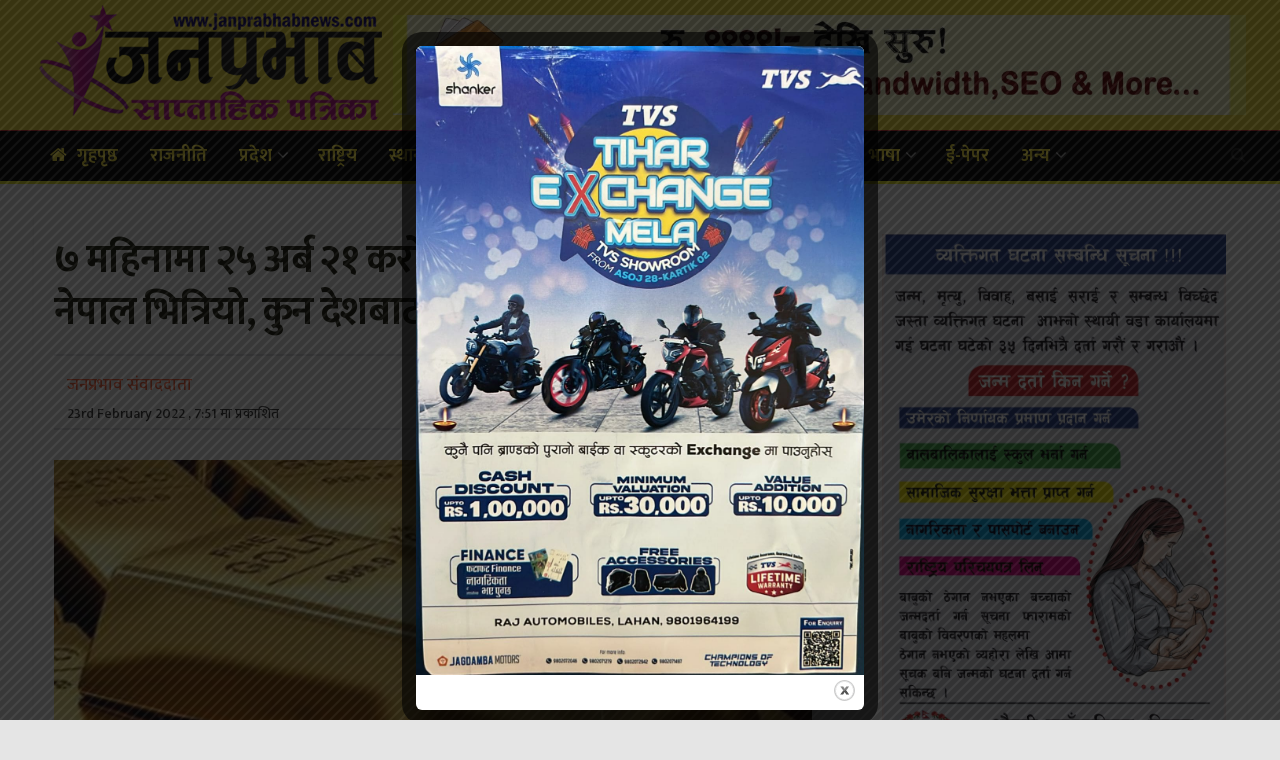

--- FILE ---
content_type: text/html; charset=UTF-8
request_url: https://janprabhabnews.com/2022/02/23/35805/
body_size: 24826
content:
<!doctype html>
<!--[if lt IE 7]> <html class="no-js lt-ie9 lt-ie8 lt-ie7" lang="en-US"> <![endif]-->
<!--[if IE 7]>    <html class="no-js lt-ie9 lt-ie8" lang="en-US"> <![endif]-->
<!--[if IE 8]>    <html class="no-js lt-ie9" lang="en-US"> <![endif]-->
<!--[if IE 9]>    <html class="no-js lt-ie10" lang="en-US"> <![endif]-->
<!--[if gt IE 8]><!--> <html class="no-js" lang="en-US"> <!--<![endif]-->
<head>
    <meta http-equiv="Content-Type" content="text/html; charset=UTF-8" />
    <meta name='viewport' content='width=device-width, initial-scale=1, user-scalable=yes' />
    <link rel="profile" href="https://gmpg.org/xfn/11" />
    <link rel="pingback" href="https://janprabhabnews.com/xmlrpc.php" />
    <meta name='robots' content='index, follow, max-image-preview:large, max-snippet:-1, max-video-preview:-1' />
            <script type="text/javascript"> var jnews_ajax_url = 'https://janprabhabnews.com/?ajax-request=jnews'; </script>
            
	<!-- This site is optimized with the Yoast SEO plugin v26.1.1 - https://yoast.com/wordpress/plugins/seo/ -->
	<title>७ महिनामा २५ अर्ब २१ करोड ६८ ३१ हजार रुपैयाँको सुन नेपाल भित्रियो, कुन देशबाट कति आयो ? | Janprabhabnews</title>
	<link rel="canonical" href="https://ejanprabhabnews.com/2022/02/23/35805/" />
	<meta property="og:locale" content="en_US" />
	<meta property="og:type" content="article" />
	<meta property="og:title" content="७ महिनामा २५ अर्ब २१ करोड ६८ ३१ हजार रुपैयाँको सुन नेपाल भित्रियो, कुन देशबाट कति आयो ? | Janprabhabnews" />
	<meta property="og:description" content="काठमाडौं । चालू आर्थिक वर्ष २०७८/७९ को पहिलो सात महिनामा विभिन्न देशबाट नेपालमा २५ अर्ब २१ करोड ६८ लाख ३१ हजार रुपैयाँको सुन भित्रिएको छ । सो मूल्यमा ३ हजार ६४३ केजी सुन नेपाल भित्रिएको भन्सार विभागले जनाएको हो । भन्सार विभागका अनुसारमा नेपालमा टर्की र युनाइटेड अरब इमिरेट् (युएई) दुई देशबाट मात्र सुन आउने [&hellip;]" />
	<meta property="og:url" content="https://ejanprabhabnews.com/2022/02/23/35805/" />
	<meta property="og:site_name" content="Janprabhabnews" />
	<meta property="article:publisher" content="https://www.facebook.com/janprabhabnewscom-112558517039166/" />
	<meta property="article:author" content="https://www.facebook.com/profile.php?id=100048909429500" />
	<meta property="article:published_time" content="2022-02-23T02:06:39+00:00" />
	<meta property="og:image" content="https://ejanprabhabnews.com/wp-content/uploads/2022/02/FB_IMG_1645546593966-1.jpg" />
	<meta property="og:image:width" content="1000" />
	<meta property="og:image:height" content="500" />
	<meta property="og:image:type" content="image/jpeg" />
	<meta name="author" content="जनप्रभाव संवाददाता" />
	<meta name="twitter:card" content="summary_large_image" />
	<meta name="twitter:creator" content="@https://twitter.com/PrabhabNews?t=Leq0A_n2XunKmWciJq9Gbw&amp;s=09" />
	<meta name="twitter:label1" content="Written by" />
	<meta name="twitter:data1" content="जनप्रभाव संवाददाता" />
	<script type="application/ld+json" class="yoast-schema-graph">{"@context":"https://schema.org","@graph":[{"@type":"Article","@id":"https://ejanprabhabnews.com/2022/02/23/35805/#article","isPartOf":{"@id":"https://ejanprabhabnews.com/2022/02/23/35805/"},"author":{"name":"जनप्रभाव संवाददाता","@id":"https://ejanprabhabnews.com/#/schema/person/86adf043f8874230996e60f03dffb444"},"headline":"७ महिनामा २५ अर्ब २१ करोड ६८ ३१ हजार रुपैयाँको सुन नेपाल भित्रियो, कुन देशबाट कति आयो ?","datePublished":"2022-02-23T02:06:39+00:00","mainEntityOfPage":{"@id":"https://ejanprabhabnews.com/2022/02/23/35805/"},"wordCount":4,"publisher":{"@id":"https://ejanprabhabnews.com/#organization"},"image":{"@id":"https://ejanprabhabnews.com/2022/02/23/35805/#primaryimage"},"thumbnailUrl":"https://janprabhabnews.com/wp-content/uploads/2022/02/FB_IMG_1645546593966-1.jpg","articleSection":["जनप्रभाबन्युज विशेष","नेपाली","भन्सार कार्यालय / आन्तरिक राजस्व कार्यालय / अर्थिक विशेषज्ञ","भाषा"],"inLanguage":"en-US"},{"@type":"WebPage","@id":"https://ejanprabhabnews.com/2022/02/23/35805/","url":"https://ejanprabhabnews.com/2022/02/23/35805/","name":"७ महिनामा २५ अर्ब २१ करोड ६८ ३१ हजार रुपैयाँको सुन नेपाल भित्रियो, कुन देशबाट कति आयो ? | Janprabhabnews","isPartOf":{"@id":"https://ejanprabhabnews.com/#website"},"primaryImageOfPage":{"@id":"https://ejanprabhabnews.com/2022/02/23/35805/#primaryimage"},"image":{"@id":"https://ejanprabhabnews.com/2022/02/23/35805/#primaryimage"},"thumbnailUrl":"https://janprabhabnews.com/wp-content/uploads/2022/02/FB_IMG_1645546593966-1.jpg","datePublished":"2022-02-23T02:06:39+00:00","breadcrumb":{"@id":"https://ejanprabhabnews.com/2022/02/23/35805/#breadcrumb"},"inLanguage":"en-US","potentialAction":[{"@type":"ReadAction","target":["https://ejanprabhabnews.com/2022/02/23/35805/"]}]},{"@type":"ImageObject","inLanguage":"en-US","@id":"https://ejanprabhabnews.com/2022/02/23/35805/#primaryimage","url":"https://janprabhabnews.com/wp-content/uploads/2022/02/FB_IMG_1645546593966-1.jpg","contentUrl":"https://janprabhabnews.com/wp-content/uploads/2022/02/FB_IMG_1645546593966-1.jpg","width":1000,"height":500},{"@type":"BreadcrumbList","@id":"https://ejanprabhabnews.com/2022/02/23/35805/#breadcrumb","itemListElement":[{"@type":"ListItem","position":1,"name":"Home","item":"https://janprabhabnews.com/"},{"@type":"ListItem","position":2,"name":"७ महिनामा २५ अर्ब २१ करोड ६८ ३१ हजार रुपैयाँको सुन नेपाल भित्रियो, कुन देशबाट कति आयो ?"}]},{"@type":"WebSite","@id":"https://ejanprabhabnews.com/#website","url":"https://ejanprabhabnews.com/","name":"Janprabhabnews","description":"पल-पलको खबरको लागि जनप्रभाब न्युज ।","publisher":{"@id":"https://ejanprabhabnews.com/#organization"},"potentialAction":[{"@type":"SearchAction","target":{"@type":"EntryPoint","urlTemplate":"https://ejanprabhabnews.com/?s={search_term_string}"},"query-input":{"@type":"PropertyValueSpecification","valueRequired":true,"valueName":"search_term_string"}}],"inLanguage":"en-US"},{"@type":"Organization","@id":"https://ejanprabhabnews.com/#organization","name":"JanPrabhabNews","url":"https://ejanprabhabnews.com/","logo":{"@type":"ImageObject","inLanguage":"en-US","@id":"https://ejanprabhabnews.com/#/schema/logo/image/","url":"https://janprabhabnews.com/wp-content/uploads/2020/03/1111121.jpg","contentUrl":"https://janprabhabnews.com/wp-content/uploads/2020/03/1111121.jpg","width":1010,"height":314,"caption":"JanPrabhabNews"},"image":{"@id":"https://ejanprabhabnews.com/#/schema/logo/image/"},"sameAs":["https://www.facebook.com/janprabhabnewscom-112558517039166/"]},{"@type":"Person","@id":"https://ejanprabhabnews.com/#/schema/person/86adf043f8874230996e60f03dffb444","name":"जनप्रभाव संवाददाता","image":{"@type":"ImageObject","inLanguage":"en-US","@id":"https://ejanprabhabnews.com/#/schema/person/image/","url":"https://secure.gravatar.com/avatar/c52e6a2c5297e1d79694961330193a3168568734a2bb7ba11e5bfc6be0a7c1a1?s=96&d=mm&r=g","contentUrl":"https://secure.gravatar.com/avatar/c52e6a2c5297e1d79694961330193a3168568734a2bb7ba11e5bfc6be0a7c1a1?s=96&d=mm&r=g","caption":"जनप्रभाव संवाददाता"},"description":"जन प्रभाब साप्ताहिक पत्रिकाद्वारा संचालित जनप्रभाबन्युज डटकम अनलाईन पत्रिका सिरहा जिल्लाको नं. १ अनलाइन हो । हामीलाई फेसबुकमा फल्लो गर्न सक्नुहुन्छ । ","sameAs":["https://ejanprabhabnews.com/","https://www.facebook.com/profile.php?id=100048909429500","https://www.linkedin.com/in/janprabhab-news-212317226","https://pin.it/7Agqp20","https://x.com/https://twitter.com/PrabhabNews?t=Leq0A_n2XunKmWciJq9Gbw&s=09","https://youtube.com/channel/UC6xXbd-OyLXxGqw5BS_8k2g","http://janprabhab.tumblr.com"]}]}</script>
	<!-- / Yoast SEO plugin. -->


<link rel='dns-prefetch' href='//platform-api.sharethis.com' />
<link rel='dns-prefetch' href='//www.googletagmanager.com' />
<link rel='dns-prefetch' href='//stats.wp.com' />
<link rel='dns-prefetch' href='//fonts.googleapis.com' />
<link rel='preconnect' href='//c0.wp.com' />
<link rel="alternate" type="application/rss+xml" title="Janprabhabnews &raquo; Feed" href="https://janprabhabnews.com/feed/" />
<link rel="alternate" type="application/rss+xml" title="Janprabhabnews &raquo; Comments Feed" href="https://janprabhabnews.com/comments/feed/" />
<link rel="alternate" title="oEmbed (JSON)" type="application/json+oembed" href="https://janprabhabnews.com/wp-json/oembed/1.0/embed?url=https%3A%2F%2Fjanprabhabnews.com%2F2022%2F02%2F23%2F35805%2F" />
<link rel="alternate" title="oEmbed (XML)" type="text/xml+oembed" href="https://janprabhabnews.com/wp-json/oembed/1.0/embed?url=https%3A%2F%2Fjanprabhabnews.com%2F2022%2F02%2F23%2F35805%2F&#038;format=xml" />
<style id='wp-img-auto-sizes-contain-inline-css' type='text/css'>
img:is([sizes=auto i],[sizes^="auto," i]){contain-intrinsic-size:3000px 1500px}
/*# sourceURL=wp-img-auto-sizes-contain-inline-css */
</style>
<style id='wp-emoji-styles-inline-css' type='text/css'>

	img.wp-smiley, img.emoji {
		display: inline !important;
		border: none !important;
		box-shadow: none !important;
		height: 1em !important;
		width: 1em !important;
		margin: 0 0.07em !important;
		vertical-align: -0.1em !important;
		background: none !important;
		padding: 0 !important;
	}
/*# sourceURL=wp-emoji-styles-inline-css */
</style>
<style id='wp-block-library-inline-css' type='text/css'>
:root{--wp-block-synced-color:#7a00df;--wp-block-synced-color--rgb:122,0,223;--wp-bound-block-color:var(--wp-block-synced-color);--wp-editor-canvas-background:#ddd;--wp-admin-theme-color:#007cba;--wp-admin-theme-color--rgb:0,124,186;--wp-admin-theme-color-darker-10:#006ba1;--wp-admin-theme-color-darker-10--rgb:0,107,160.5;--wp-admin-theme-color-darker-20:#005a87;--wp-admin-theme-color-darker-20--rgb:0,90,135;--wp-admin-border-width-focus:2px}@media (min-resolution:192dpi){:root{--wp-admin-border-width-focus:1.5px}}.wp-element-button{cursor:pointer}:root .has-very-light-gray-background-color{background-color:#eee}:root .has-very-dark-gray-background-color{background-color:#313131}:root .has-very-light-gray-color{color:#eee}:root .has-very-dark-gray-color{color:#313131}:root .has-vivid-green-cyan-to-vivid-cyan-blue-gradient-background{background:linear-gradient(135deg,#00d084,#0693e3)}:root .has-purple-crush-gradient-background{background:linear-gradient(135deg,#34e2e4,#4721fb 50%,#ab1dfe)}:root .has-hazy-dawn-gradient-background{background:linear-gradient(135deg,#faaca8,#dad0ec)}:root .has-subdued-olive-gradient-background{background:linear-gradient(135deg,#fafae1,#67a671)}:root .has-atomic-cream-gradient-background{background:linear-gradient(135deg,#fdd79a,#004a59)}:root .has-nightshade-gradient-background{background:linear-gradient(135deg,#330968,#31cdcf)}:root .has-midnight-gradient-background{background:linear-gradient(135deg,#020381,#2874fc)}:root{--wp--preset--font-size--normal:16px;--wp--preset--font-size--huge:42px}.has-regular-font-size{font-size:1em}.has-larger-font-size{font-size:2.625em}.has-normal-font-size{font-size:var(--wp--preset--font-size--normal)}.has-huge-font-size{font-size:var(--wp--preset--font-size--huge)}.has-text-align-center{text-align:center}.has-text-align-left{text-align:left}.has-text-align-right{text-align:right}.has-fit-text{white-space:nowrap!important}#end-resizable-editor-section{display:none}.aligncenter{clear:both}.items-justified-left{justify-content:flex-start}.items-justified-center{justify-content:center}.items-justified-right{justify-content:flex-end}.items-justified-space-between{justify-content:space-between}.screen-reader-text{border:0;clip-path:inset(50%);height:1px;margin:-1px;overflow:hidden;padding:0;position:absolute;width:1px;word-wrap:normal!important}.screen-reader-text:focus{background-color:#ddd;clip-path:none;color:#444;display:block;font-size:1em;height:auto;left:5px;line-height:normal;padding:15px 23px 14px;text-decoration:none;top:5px;width:auto;z-index:100000}html :where(.has-border-color){border-style:solid}html :where([style*=border-top-color]){border-top-style:solid}html :where([style*=border-right-color]){border-right-style:solid}html :where([style*=border-bottom-color]){border-bottom-style:solid}html :where([style*=border-left-color]){border-left-style:solid}html :where([style*=border-width]){border-style:solid}html :where([style*=border-top-width]){border-top-style:solid}html :where([style*=border-right-width]){border-right-style:solid}html :where([style*=border-bottom-width]){border-bottom-style:solid}html :where([style*=border-left-width]){border-left-style:solid}html :where(img[class*=wp-image-]){height:auto;max-width:100%}:where(figure){margin:0 0 1em}html :where(.is-position-sticky){--wp-admin--admin-bar--position-offset:var(--wp-admin--admin-bar--height,0px)}@media screen and (max-width:600px){html :where(.is-position-sticky){--wp-admin--admin-bar--position-offset:0px}}

/*# sourceURL=wp-block-library-inline-css */
</style><style id='wp-block-image-inline-css' type='text/css'>
.wp-block-image>a,.wp-block-image>figure>a{display:inline-block}.wp-block-image img{box-sizing:border-box;height:auto;max-width:100%;vertical-align:bottom}@media not (prefers-reduced-motion){.wp-block-image img.hide{visibility:hidden}.wp-block-image img.show{animation:show-content-image .4s}}.wp-block-image[style*=border-radius] img,.wp-block-image[style*=border-radius]>a{border-radius:inherit}.wp-block-image.has-custom-border img{box-sizing:border-box}.wp-block-image.aligncenter{text-align:center}.wp-block-image.alignfull>a,.wp-block-image.alignwide>a{width:100%}.wp-block-image.alignfull img,.wp-block-image.alignwide img{height:auto;width:100%}.wp-block-image .aligncenter,.wp-block-image .alignleft,.wp-block-image .alignright,.wp-block-image.aligncenter,.wp-block-image.alignleft,.wp-block-image.alignright{display:table}.wp-block-image .aligncenter>figcaption,.wp-block-image .alignleft>figcaption,.wp-block-image .alignright>figcaption,.wp-block-image.aligncenter>figcaption,.wp-block-image.alignleft>figcaption,.wp-block-image.alignright>figcaption{caption-side:bottom;display:table-caption}.wp-block-image .alignleft{float:left;margin:.5em 1em .5em 0}.wp-block-image .alignright{float:right;margin:.5em 0 .5em 1em}.wp-block-image .aligncenter{margin-left:auto;margin-right:auto}.wp-block-image :where(figcaption){margin-bottom:1em;margin-top:.5em}.wp-block-image.is-style-circle-mask img{border-radius:9999px}@supports ((-webkit-mask-image:none) or (mask-image:none)) or (-webkit-mask-image:none){.wp-block-image.is-style-circle-mask img{border-radius:0;-webkit-mask-image:url('data:image/svg+xml;utf8,<svg viewBox="0 0 100 100" xmlns="http://www.w3.org/2000/svg"><circle cx="50" cy="50" r="50"/></svg>');mask-image:url('data:image/svg+xml;utf8,<svg viewBox="0 0 100 100" xmlns="http://www.w3.org/2000/svg"><circle cx="50" cy="50" r="50"/></svg>');mask-mode:alpha;-webkit-mask-position:center;mask-position:center;-webkit-mask-repeat:no-repeat;mask-repeat:no-repeat;-webkit-mask-size:contain;mask-size:contain}}:root :where(.wp-block-image.is-style-rounded img,.wp-block-image .is-style-rounded img){border-radius:9999px}.wp-block-image figure{margin:0}.wp-lightbox-container{display:flex;flex-direction:column;position:relative}.wp-lightbox-container img{cursor:zoom-in}.wp-lightbox-container img:hover+button{opacity:1}.wp-lightbox-container button{align-items:center;backdrop-filter:blur(16px) saturate(180%);background-color:#5a5a5a40;border:none;border-radius:4px;cursor:zoom-in;display:flex;height:20px;justify-content:center;opacity:0;padding:0;position:absolute;right:16px;text-align:center;top:16px;width:20px;z-index:100}@media not (prefers-reduced-motion){.wp-lightbox-container button{transition:opacity .2s ease}}.wp-lightbox-container button:focus-visible{outline:3px auto #5a5a5a40;outline:3px auto -webkit-focus-ring-color;outline-offset:3px}.wp-lightbox-container button:hover{cursor:pointer;opacity:1}.wp-lightbox-container button:focus{opacity:1}.wp-lightbox-container button:focus,.wp-lightbox-container button:hover,.wp-lightbox-container button:not(:hover):not(:active):not(.has-background){background-color:#5a5a5a40;border:none}.wp-lightbox-overlay{box-sizing:border-box;cursor:zoom-out;height:100vh;left:0;overflow:hidden;position:fixed;top:0;visibility:hidden;width:100%;z-index:100000}.wp-lightbox-overlay .close-button{align-items:center;cursor:pointer;display:flex;justify-content:center;min-height:40px;min-width:40px;padding:0;position:absolute;right:calc(env(safe-area-inset-right) + 16px);top:calc(env(safe-area-inset-top) + 16px);z-index:5000000}.wp-lightbox-overlay .close-button:focus,.wp-lightbox-overlay .close-button:hover,.wp-lightbox-overlay .close-button:not(:hover):not(:active):not(.has-background){background:none;border:none}.wp-lightbox-overlay .lightbox-image-container{height:var(--wp--lightbox-container-height);left:50%;overflow:hidden;position:absolute;top:50%;transform:translate(-50%,-50%);transform-origin:top left;width:var(--wp--lightbox-container-width);z-index:9999999999}.wp-lightbox-overlay .wp-block-image{align-items:center;box-sizing:border-box;display:flex;height:100%;justify-content:center;margin:0;position:relative;transform-origin:0 0;width:100%;z-index:3000000}.wp-lightbox-overlay .wp-block-image img{height:var(--wp--lightbox-image-height);min-height:var(--wp--lightbox-image-height);min-width:var(--wp--lightbox-image-width);width:var(--wp--lightbox-image-width)}.wp-lightbox-overlay .wp-block-image figcaption{display:none}.wp-lightbox-overlay button{background:none;border:none}.wp-lightbox-overlay .scrim{background-color:#fff;height:100%;opacity:.9;position:absolute;width:100%;z-index:2000000}.wp-lightbox-overlay.active{visibility:visible}@media not (prefers-reduced-motion){.wp-lightbox-overlay.active{animation:turn-on-visibility .25s both}.wp-lightbox-overlay.active img{animation:turn-on-visibility .35s both}.wp-lightbox-overlay.show-closing-animation:not(.active){animation:turn-off-visibility .35s both}.wp-lightbox-overlay.show-closing-animation:not(.active) img{animation:turn-off-visibility .25s both}.wp-lightbox-overlay.zoom.active{animation:none;opacity:1;visibility:visible}.wp-lightbox-overlay.zoom.active .lightbox-image-container{animation:lightbox-zoom-in .4s}.wp-lightbox-overlay.zoom.active .lightbox-image-container img{animation:none}.wp-lightbox-overlay.zoom.active .scrim{animation:turn-on-visibility .4s forwards}.wp-lightbox-overlay.zoom.show-closing-animation:not(.active){animation:none}.wp-lightbox-overlay.zoom.show-closing-animation:not(.active) .lightbox-image-container{animation:lightbox-zoom-out .4s}.wp-lightbox-overlay.zoom.show-closing-animation:not(.active) .lightbox-image-container img{animation:none}.wp-lightbox-overlay.zoom.show-closing-animation:not(.active) .scrim{animation:turn-off-visibility .4s forwards}}@keyframes show-content-image{0%{visibility:hidden}99%{visibility:hidden}to{visibility:visible}}@keyframes turn-on-visibility{0%{opacity:0}to{opacity:1}}@keyframes turn-off-visibility{0%{opacity:1;visibility:visible}99%{opacity:0;visibility:visible}to{opacity:0;visibility:hidden}}@keyframes lightbox-zoom-in{0%{transform:translate(calc((-100vw + var(--wp--lightbox-scrollbar-width))/2 + var(--wp--lightbox-initial-left-position)),calc(-50vh + var(--wp--lightbox-initial-top-position))) scale(var(--wp--lightbox-scale))}to{transform:translate(-50%,-50%) scale(1)}}@keyframes lightbox-zoom-out{0%{transform:translate(-50%,-50%) scale(1);visibility:visible}99%{visibility:visible}to{transform:translate(calc((-100vw + var(--wp--lightbox-scrollbar-width))/2 + var(--wp--lightbox-initial-left-position)),calc(-50vh + var(--wp--lightbox-initial-top-position))) scale(var(--wp--lightbox-scale));visibility:hidden}}
/*# sourceURL=https://c0.wp.com/c/6.9/wp-includes/blocks/image/style.min.css */
</style>
<style id='global-styles-inline-css' type='text/css'>
:root{--wp--preset--aspect-ratio--square: 1;--wp--preset--aspect-ratio--4-3: 4/3;--wp--preset--aspect-ratio--3-4: 3/4;--wp--preset--aspect-ratio--3-2: 3/2;--wp--preset--aspect-ratio--2-3: 2/3;--wp--preset--aspect-ratio--16-9: 16/9;--wp--preset--aspect-ratio--9-16: 9/16;--wp--preset--color--black: #000000;--wp--preset--color--cyan-bluish-gray: #abb8c3;--wp--preset--color--white: #ffffff;--wp--preset--color--pale-pink: #f78da7;--wp--preset--color--vivid-red: #cf2e2e;--wp--preset--color--luminous-vivid-orange: #ff6900;--wp--preset--color--luminous-vivid-amber: #fcb900;--wp--preset--color--light-green-cyan: #7bdcb5;--wp--preset--color--vivid-green-cyan: #00d084;--wp--preset--color--pale-cyan-blue: #8ed1fc;--wp--preset--color--vivid-cyan-blue: #0693e3;--wp--preset--color--vivid-purple: #9b51e0;--wp--preset--gradient--vivid-cyan-blue-to-vivid-purple: linear-gradient(135deg,rgb(6,147,227) 0%,rgb(155,81,224) 100%);--wp--preset--gradient--light-green-cyan-to-vivid-green-cyan: linear-gradient(135deg,rgb(122,220,180) 0%,rgb(0,208,130) 100%);--wp--preset--gradient--luminous-vivid-amber-to-luminous-vivid-orange: linear-gradient(135deg,rgb(252,185,0) 0%,rgb(255,105,0) 100%);--wp--preset--gradient--luminous-vivid-orange-to-vivid-red: linear-gradient(135deg,rgb(255,105,0) 0%,rgb(207,46,46) 100%);--wp--preset--gradient--very-light-gray-to-cyan-bluish-gray: linear-gradient(135deg,rgb(238,238,238) 0%,rgb(169,184,195) 100%);--wp--preset--gradient--cool-to-warm-spectrum: linear-gradient(135deg,rgb(74,234,220) 0%,rgb(151,120,209) 20%,rgb(207,42,186) 40%,rgb(238,44,130) 60%,rgb(251,105,98) 80%,rgb(254,248,76) 100%);--wp--preset--gradient--blush-light-purple: linear-gradient(135deg,rgb(255,206,236) 0%,rgb(152,150,240) 100%);--wp--preset--gradient--blush-bordeaux: linear-gradient(135deg,rgb(254,205,165) 0%,rgb(254,45,45) 50%,rgb(107,0,62) 100%);--wp--preset--gradient--luminous-dusk: linear-gradient(135deg,rgb(255,203,112) 0%,rgb(199,81,192) 50%,rgb(65,88,208) 100%);--wp--preset--gradient--pale-ocean: linear-gradient(135deg,rgb(255,245,203) 0%,rgb(182,227,212) 50%,rgb(51,167,181) 100%);--wp--preset--gradient--electric-grass: linear-gradient(135deg,rgb(202,248,128) 0%,rgb(113,206,126) 100%);--wp--preset--gradient--midnight: linear-gradient(135deg,rgb(2,3,129) 0%,rgb(40,116,252) 100%);--wp--preset--font-size--small: 13px;--wp--preset--font-size--medium: 20px;--wp--preset--font-size--large: 36px;--wp--preset--font-size--x-large: 42px;--wp--preset--spacing--20: 0.44rem;--wp--preset--spacing--30: 0.67rem;--wp--preset--spacing--40: 1rem;--wp--preset--spacing--50: 1.5rem;--wp--preset--spacing--60: 2.25rem;--wp--preset--spacing--70: 3.38rem;--wp--preset--spacing--80: 5.06rem;--wp--preset--shadow--natural: 6px 6px 9px rgba(0, 0, 0, 0.2);--wp--preset--shadow--deep: 12px 12px 50px rgba(0, 0, 0, 0.4);--wp--preset--shadow--sharp: 6px 6px 0px rgba(0, 0, 0, 0.2);--wp--preset--shadow--outlined: 6px 6px 0px -3px rgb(255, 255, 255), 6px 6px rgb(0, 0, 0);--wp--preset--shadow--crisp: 6px 6px 0px rgb(0, 0, 0);}:where(.is-layout-flex){gap: 0.5em;}:where(.is-layout-grid){gap: 0.5em;}body .is-layout-flex{display: flex;}.is-layout-flex{flex-wrap: wrap;align-items: center;}.is-layout-flex > :is(*, div){margin: 0;}body .is-layout-grid{display: grid;}.is-layout-grid > :is(*, div){margin: 0;}:where(.wp-block-columns.is-layout-flex){gap: 2em;}:where(.wp-block-columns.is-layout-grid){gap: 2em;}:where(.wp-block-post-template.is-layout-flex){gap: 1.25em;}:where(.wp-block-post-template.is-layout-grid){gap: 1.25em;}.has-black-color{color: var(--wp--preset--color--black) !important;}.has-cyan-bluish-gray-color{color: var(--wp--preset--color--cyan-bluish-gray) !important;}.has-white-color{color: var(--wp--preset--color--white) !important;}.has-pale-pink-color{color: var(--wp--preset--color--pale-pink) !important;}.has-vivid-red-color{color: var(--wp--preset--color--vivid-red) !important;}.has-luminous-vivid-orange-color{color: var(--wp--preset--color--luminous-vivid-orange) !important;}.has-luminous-vivid-amber-color{color: var(--wp--preset--color--luminous-vivid-amber) !important;}.has-light-green-cyan-color{color: var(--wp--preset--color--light-green-cyan) !important;}.has-vivid-green-cyan-color{color: var(--wp--preset--color--vivid-green-cyan) !important;}.has-pale-cyan-blue-color{color: var(--wp--preset--color--pale-cyan-blue) !important;}.has-vivid-cyan-blue-color{color: var(--wp--preset--color--vivid-cyan-blue) !important;}.has-vivid-purple-color{color: var(--wp--preset--color--vivid-purple) !important;}.has-black-background-color{background-color: var(--wp--preset--color--black) !important;}.has-cyan-bluish-gray-background-color{background-color: var(--wp--preset--color--cyan-bluish-gray) !important;}.has-white-background-color{background-color: var(--wp--preset--color--white) !important;}.has-pale-pink-background-color{background-color: var(--wp--preset--color--pale-pink) !important;}.has-vivid-red-background-color{background-color: var(--wp--preset--color--vivid-red) !important;}.has-luminous-vivid-orange-background-color{background-color: var(--wp--preset--color--luminous-vivid-orange) !important;}.has-luminous-vivid-amber-background-color{background-color: var(--wp--preset--color--luminous-vivid-amber) !important;}.has-light-green-cyan-background-color{background-color: var(--wp--preset--color--light-green-cyan) !important;}.has-vivid-green-cyan-background-color{background-color: var(--wp--preset--color--vivid-green-cyan) !important;}.has-pale-cyan-blue-background-color{background-color: var(--wp--preset--color--pale-cyan-blue) !important;}.has-vivid-cyan-blue-background-color{background-color: var(--wp--preset--color--vivid-cyan-blue) !important;}.has-vivid-purple-background-color{background-color: var(--wp--preset--color--vivid-purple) !important;}.has-black-border-color{border-color: var(--wp--preset--color--black) !important;}.has-cyan-bluish-gray-border-color{border-color: var(--wp--preset--color--cyan-bluish-gray) !important;}.has-white-border-color{border-color: var(--wp--preset--color--white) !important;}.has-pale-pink-border-color{border-color: var(--wp--preset--color--pale-pink) !important;}.has-vivid-red-border-color{border-color: var(--wp--preset--color--vivid-red) !important;}.has-luminous-vivid-orange-border-color{border-color: var(--wp--preset--color--luminous-vivid-orange) !important;}.has-luminous-vivid-amber-border-color{border-color: var(--wp--preset--color--luminous-vivid-amber) !important;}.has-light-green-cyan-border-color{border-color: var(--wp--preset--color--light-green-cyan) !important;}.has-vivid-green-cyan-border-color{border-color: var(--wp--preset--color--vivid-green-cyan) !important;}.has-pale-cyan-blue-border-color{border-color: var(--wp--preset--color--pale-cyan-blue) !important;}.has-vivid-cyan-blue-border-color{border-color: var(--wp--preset--color--vivid-cyan-blue) !important;}.has-vivid-purple-border-color{border-color: var(--wp--preset--color--vivid-purple) !important;}.has-vivid-cyan-blue-to-vivid-purple-gradient-background{background: var(--wp--preset--gradient--vivid-cyan-blue-to-vivid-purple) !important;}.has-light-green-cyan-to-vivid-green-cyan-gradient-background{background: var(--wp--preset--gradient--light-green-cyan-to-vivid-green-cyan) !important;}.has-luminous-vivid-amber-to-luminous-vivid-orange-gradient-background{background: var(--wp--preset--gradient--luminous-vivid-amber-to-luminous-vivid-orange) !important;}.has-luminous-vivid-orange-to-vivid-red-gradient-background{background: var(--wp--preset--gradient--luminous-vivid-orange-to-vivid-red) !important;}.has-very-light-gray-to-cyan-bluish-gray-gradient-background{background: var(--wp--preset--gradient--very-light-gray-to-cyan-bluish-gray) !important;}.has-cool-to-warm-spectrum-gradient-background{background: var(--wp--preset--gradient--cool-to-warm-spectrum) !important;}.has-blush-light-purple-gradient-background{background: var(--wp--preset--gradient--blush-light-purple) !important;}.has-blush-bordeaux-gradient-background{background: var(--wp--preset--gradient--blush-bordeaux) !important;}.has-luminous-dusk-gradient-background{background: var(--wp--preset--gradient--luminous-dusk) !important;}.has-pale-ocean-gradient-background{background: var(--wp--preset--gradient--pale-ocean) !important;}.has-electric-grass-gradient-background{background: var(--wp--preset--gradient--electric-grass) !important;}.has-midnight-gradient-background{background: var(--wp--preset--gradient--midnight) !important;}.has-small-font-size{font-size: var(--wp--preset--font-size--small) !important;}.has-medium-font-size{font-size: var(--wp--preset--font-size--medium) !important;}.has-large-font-size{font-size: var(--wp--preset--font-size--large) !important;}.has-x-large-font-size{font-size: var(--wp--preset--font-size--x-large) !important;}
/*# sourceURL=global-styles-inline-css */
</style>

<style id='classic-theme-styles-inline-css' type='text/css'>
/*! This file is auto-generated */
.wp-block-button__link{color:#fff;background-color:#32373c;border-radius:9999px;box-shadow:none;text-decoration:none;padding:calc(.667em + 2px) calc(1.333em + 2px);font-size:1.125em}.wp-block-file__button{background:#32373c;color:#fff;text-decoration:none}
/*# sourceURL=/wp-includes/css/classic-themes.min.css */
</style>
<link rel='stylesheet' id='theme.css-css' href='https://janprabhabnews.com/wp-content/plugins/popup-builder/public/css/theme.css?ver=4.4.1' type='text/css' media='all' />
<link rel='stylesheet' id='share-this-share-buttons-sticky-css' href='https://janprabhabnews.com/wp-content/plugins/sharethis-share-buttons/css/mu-style.css?ver=1756310316' type='text/css' media='all' />
<link rel='stylesheet' id='jeg_customizer_font-css' href='//fonts.googleapis.com/css?family=Mukta%3A500%2Cregular%2C700&#038;subset=devanagari&#038;ver=1.0.0' type='text/css' media='all' />
<link rel='stylesheet' id='mediaelement-css' href='https://c0.wp.com/c/6.9/wp-includes/js/mediaelement/mediaelementplayer-legacy.min.css' type='text/css' media='all' />
<link rel='stylesheet' id='wp-mediaelement-css' href='https://c0.wp.com/c/6.9/wp-includes/js/mediaelement/wp-mediaelement.min.css' type='text/css' media='all' />
<link rel='stylesheet' id='jnews-frontend-css' href='https://janprabhabnews.com/wp-content/themes/jnews/assets/dist/frontend.min.css?ver=5.0.2' type='text/css' media='all' />
<link rel='stylesheet' id='jnews-style-css' href='https://janprabhabnews.com/wp-content/themes/jnews/style.css?ver=5.0.2' type='text/css' media='all' />
<link rel='stylesheet' id='jnews-darkmode-css' href='https://janprabhabnews.com/wp-content/themes/jnews/assets/css/darkmode.css?ver=5.0.2' type='text/css' media='all' />
<link rel='stylesheet' id='jeg-dynamic-style-css' href='https://janprabhabnews.com/wp-content/uploads/jeg/jeg-a3s2XdKUv8.css?ver=1.0.0' type='text/css' media='all' />
<link rel='stylesheet' id='wp-block-paragraph-css' href='https://c0.wp.com/c/6.9/wp-includes/blocks/paragraph/style.min.css' type='text/css' media='all' />
<script type="text/javascript" src="https://c0.wp.com/c/6.9/wp-includes/js/jquery/jquery.min.js" id="jquery-core-js"></script>
<script type="text/javascript" src="https://c0.wp.com/c/6.9/wp-includes/js/jquery/jquery-migrate.min.js" id="jquery-migrate-js"></script>
<script type="text/javascript" id="Popup.js-js-before">
/* <![CDATA[ */
var sgpbPublicUrl = "https:\/\/janprabhabnews.com\/wp-content\/plugins\/popup-builder\/public\/";
var SGPB_JS_LOCALIZATION = {"imageSupportAlertMessage":"Only image files supported","pdfSupportAlertMessage":"Only pdf files supported","areYouSure":"Are you sure?","addButtonSpinner":"L","audioSupportAlertMessage":"Only audio files supported (e.g.: mp3, wav, m4a, ogg)","publishPopupBeforeElementor":"Please, publish the popup before starting to use Elementor with it!","publishPopupBeforeDivi":"Please, publish the popup before starting to use Divi Builder with it!","closeButtonAltText":"Close"};
//# sourceURL=Popup.js-js-before
/* ]]> */
</script>
<script type="text/javascript" src="https://janprabhabnews.com/wp-content/plugins/popup-builder/public/js/Popup.js?ver=4.4.1" id="Popup.js-js"></script>
<script type="text/javascript" src="https://janprabhabnews.com/wp-content/plugins/popup-builder/public/js/PopupConfig.js?ver=4.4.1" id="PopupConfig.js-js"></script>
<script type="text/javascript" id="PopupBuilder.js-js-before">
/* <![CDATA[ */
var SGPB_POPUP_PARAMS = {"popupTypeAgeRestriction":"ageRestriction","defaultThemeImages":{"1":"https:\/\/janprabhabnews.com\/wp-content\/plugins\/popup-builder\/public\/img\/theme_1\/close.png","2":"https:\/\/janprabhabnews.com\/wp-content\/plugins\/popup-builder\/public\/img\/theme_2\/close.png","3":"https:\/\/janprabhabnews.com\/wp-content\/plugins\/popup-builder\/public\/img\/theme_3\/close.png","5":"https:\/\/janprabhabnews.com\/wp-content\/plugins\/popup-builder\/public\/img\/theme_5\/close.png","6":"https:\/\/janprabhabnews.com\/wp-content\/plugins\/popup-builder\/public\/img\/theme_6\/close.png"},"homePageUrl":"https:\/\/janprabhabnews.com\/","isPreview":false,"convertedIdsReverse":[],"dontShowPopupExpireTime":365,"conditionalJsClasses":[],"disableAnalyticsGeneral":false};
var SGPB_JS_PACKAGES = {"packages":{"current":1,"free":1,"silver":2,"gold":3,"platinum":4},"extensions":{"geo-targeting":false,"advanced-closing":false}};
var SGPB_JS_PARAMS = {"ajaxUrl":"https:\/\/janprabhabnews.com\/wp-admin\/admin-ajax.php","nonce":"2d0f091efa"};
//# sourceURL=PopupBuilder.js-js-before
/* ]]> */
</script>
<script type="text/javascript" src="https://janprabhabnews.com/wp-content/plugins/popup-builder/public/js/PopupBuilder.js?ver=4.4.1" id="PopupBuilder.js-js"></script>
<script type="text/javascript" src="//platform-api.sharethis.com/js/sharethis.js?ver=2.3.6#property=60bc809ae5bc1500116ca7c2&amp;product=inline-buttons&amp;source=sharethis-share-buttons-wordpress" id="share-this-share-buttons-mu-js"></script>

<!-- Google tag (gtag.js) snippet added by Site Kit -->
<!-- Google Analytics snippet added by Site Kit -->
<script type="text/javascript" src="https://www.googletagmanager.com/gtag/js?id=G-6X2163PYTL" id="google_gtagjs-js" async></script>
<script type="text/javascript" id="google_gtagjs-js-after">
/* <![CDATA[ */
window.dataLayer = window.dataLayer || [];function gtag(){dataLayer.push(arguments);}
gtag("set","linker",{"domains":["janprabhabnews.com"]});
gtag("js", new Date());
gtag("set", "developer_id.dZTNiMT", true);
gtag("config", "G-6X2163PYTL");
//# sourceURL=google_gtagjs-js-after
/* ]]> */
</script>
<link rel="https://api.w.org/" href="https://janprabhabnews.com/wp-json/" /><link rel="alternate" title="JSON" type="application/json" href="https://janprabhabnews.com/wp-json/wp/v2/posts/35805" /><link rel="EditURI" type="application/rsd+xml" title="RSD" href="https://janprabhabnews.com/xmlrpc.php?rsd" />
<meta name="generator" content="WordPress 6.9" />
<link rel='shortlink' href='https://janprabhabnews.com/?p=35805' />
<meta name="generator" content="Site Kit by Google 1.163.0" />	<style>img#wpstats{display:none}</style>
		<meta name="generator" content="Powered by WPBakery Page Builder - drag and drop page builder for WordPress."/>
<link rel="icon" href="https://janprabhabnews.com/wp-content/uploads/2020/03/cropped-febicon-1-final-32x32.png" sizes="32x32" />
<link rel="icon" href="https://janprabhabnews.com/wp-content/uploads/2020/03/cropped-febicon-1-final-192x192.png" sizes="192x192" />
<link rel="apple-touch-icon" href="https://janprabhabnews.com/wp-content/uploads/2020/03/cropped-febicon-1-final-180x180.png" />
<meta name="msapplication-TileImage" content="https://janprabhabnews.com/wp-content/uploads/2020/03/cropped-febicon-1-final-270x270.png" />
		<style type="text/css" id="wp-custom-css">
			@import url("https://fonts.googleapis.com/css?family=Mukta:200,300,400,500,600,700,800");
.jeg_pl_sm_2 .jeg_post_title {
    font-size: 22px !important;
}
.jeg_block_heading_8 {
    background-color: #1e3877;
    padding: 10px;
}

.content-inner {
 
    font-family: mukta,sans-serif !important;
    font-size: 18px !important;
}
.jeg_block_heading_4 .jeg_block_title span{
    background:none !important;
}
.content-inner blockquote, .content-inner p, .content-inner q {
    font-family: mukta, sans-serif !important;
}
.jeg_block_heading_8 .jeg_block_title {
    font-size: 30px !important;
}
.jeg_pl_lg_7 .jeg_post_title {
    font-size: 40px;
}
.jeg_pl_lg_7 {
    
    box-shadow: rgba(0,0,0,.1) 0 0 18px;
}
.jeg_single_tpl_2 .entry-header .jeg_post_title, .jeg_single_tpl_3 .entry-header .jeg_post_title, .jeg_single_tpl_6 .entry-header .jeg_post_title {
    font-size: 4em;
    line-height: 1.1;
    font-family: mukta,sans-serif;
}
.banner-post{
    background: #fff;
    padding: 30px 20px 20px;
    border: 1px solid #eee;
    box-shadow: 0 0 10px #dadada;
    cursor: pointer;
	margin-top:5px;
        
    }
    @media only screen and (min-width: 768px){
.jeg_col_3o3 .jeg_pl_lg_4 .jeg_post_title {
    font-size: 50px;
    line-height: 60px;
    text-align: CENTER;
    font-family: mukta,sans-serif;
}
}

@media (min-width: 1200px){
.container, .jeg_vc_content>.vc_element>.vc_row, .jeg_vc_content>.vc_element>.vc_row[data-vc-full-width=true]:not([data-vc-stretch-content=true])>.jeg-vc-wrapper, .jeg_vc_content>.vc_row, .jeg_vc_content>.vc_row[data-vc-full-width=true]:not([data-vc-stretch-content=true])>.jeg-vc-wrapper {
    max-width: 97%;
}
}
.jeg_post_excerpt {
    font-size: 20px;
    line-height: 1.6;
    margin-top: 1em;
}
.b_author{
		display: block;
    font-size: 24px;
    text-align: CENTER;
    margin-top: 20px;
}

.breaking_news {
    background: #00244c;
    padding: 8px 15px;
    color: #fff;
    font-size: 24px;
    display: inline-block;
    margin-bottom: 10px;
}
div.breaking_news:empty {
		display: none;
		padding:0px;
}
.title__label {
    position: relative;
    padding: 0 1.6em;
    line-height: 3em;
    font-weight: 700;
    color: rgba(0,0,0,.6);
    font-size: 14px;
    background-color: rgba(0,0,0,.06);
    float: left;
}
.title__label::after {
    content: '';
    position: absolute;
    top: 12px;
    right: -18px;
    border-color: transparent transparent transparent rgba(0,0,0,.06);
    border-style: solid;
    border-width: .7em;
}

.tag-cloud-link::before {
    content: "#";
    top: 8px;
    left: 10px;
    font-size: 21px;
    color: rgb(175, 173, 173);
    font-weight: 400;
    padding-right: 5px;
}
.tag-cloud-link {
    padding: 10px;
    color: #3c3b3b;
    font-size: 17px !important;
}
.trandingnav{
	width:100%;
	

}
.trend_nav{
	    background-color: #f4f8fb;
	box-shadow: 0 4px 2px -2px rgba(0, 0, 0, 0.1);

}
.hastag{
	margin-top:10px;
}

.entry-header .jeg_post_meta {
    width: 40%;
}
.jeg_share_top_container{
    
    width: 50%;
    float: right;
    
}
.v_scroll{
overflow-y: scroll; height:676px;
}
.jeg_pl_sm_2 {
    margin-bottom: 10px;
    padding-left: 10px;
    padding-right: 10px;
	border-bottom: 1px solid #ddd;
}
.jeg_ad_module {
    margin-bottom: 10px !important;
}

@media only screen and (min-width: 768px)
{
.jeg_postblock_3.jeg_col_1o3 .jeg_pl_md_2 .jeg_post_title, .jeg_postblock_4.jeg_col_1o3 .jeg_pl_md_3 .jeg_post_title {
    font-size: 19px;
    font-weight: 500;
    font-family: mukta,sans-serif;
}}
@media only screen and (min-width: 1024px){
.jeg_postblock_37 .jeg_post_title {
    font-size: 28px;
}}
.jeg_block_heading_4 {
    position: relative;
    margin-bottom: 16px;
    background-color: #f5f5f5;
    padding: 7px;
    border-bottom: 2px solid #1e3877;
}
@media only screen and (min-width: 1024px){
.jeg_pl_sm .jeg_post_title {
    font-size: 18px;
    font-weight: 600;
    line-height: 1.4em;
    margin: 0 0 5px;
    letter-spacing: normal;
}
}
@media only screen and (min-width: 1024px){
.jeg_block_heading_4 .jeg_block_title span {
    background: unset;
    border-radius: 2px;
    font-size: 29px;
}
}
@media only screen and (min-width: 1024px){
.jeg_pl_lg_2 .jeg_post_title, .jeg_pl_lg_3 .jeg_post_title {
    font-size: 35px;
    font-weight: 700;
    margin: 0 0 5px;
	}}
	
	.jeg_pl_md_2, .jeg_pl_md_3 {
    margin-bottom: 12px;
    
}
@media only screen and (min-width: 768px){
.jeg_postblock_13.jeg_col_1o3 .jeg_pl_lg_1 .jeg_post_title {
    font-size: 31px;
}
}

@media only screen and (min-width: 1024px){
.jeg_postblock_33 .jeg_post_title, .jeg_postblock_35 .jeg_pl_md_5 .jeg_post_title, .jeg_postblock_36 .jeg_pl_md_5 .jeg_post_title {
    font-size: 32px;
}}

.jeg_pl_lg_box .jeg_post_title {
    font-size: 35px;
    font-weight: 700;
    margin: 0 auto 5px;
}
.jeg_pl_md_1 .jeg_post_title {
    font-size: 24px;
    font-weight: 700;
    line-height: 1.4;
    margin: 0 0 5px;
}
.jeg_postblock_14 .jeg_posts .jeg_post {
    float: left;
    width: 48%;
    padding-left: 10px;
    margin-right: 15px;
    padding-right: 10px;
    padding-bottom: 20px;
    box-shadow: rgba(0,0,0,.1) 0 0 18px;
}

.jeg_pl_md_1 {
    margin-bottom: 30px;
    padding-bottom: 10px;
    border: 1px solid #ddd;
    padding-right: 10px;
    box-shadow: 0 2px 4px rgba(0,0,0,.08);
    padding-left: 10px;
    padding-top:10px;
}
.jeg_pl_md_5 .jeg_post_title {
    font-size: 23px;
    font-weight: 700;
    line-height: 1.4em;
    margin: 0 0 5px;
}
.jeg_pl_md_5 .jeg_post_title {
    font-size: 22px;
    font-weight: 700;
    line-height: 1.4em;
    margin: 0 0 5px;
}
.jeg_postblock_content_cust{
    border-bottom: 1px solid #ddd;
    height: 100px;
    padding: 10px;
    background-color: #f5f4f4;
}
.jeg_pl_md_5 .jeg_thumb {
    margin-bottom: 0px;
}
.jeg_pl_md_card .jeg_post_title {
    font-size: 23px;
    font-weight: 700;
    line-height: 1.35;
    margin: 0 auto 5px;
}
.jeg_postblock_11 .jeg_postblock_content {
    display: flex;
    flex-direction: column;
    flex: 1 0 auto;
    border-bottom: 1px solid #ddd;
    box-shadow: rgba(0,0,0,.1) 0 0 18px;
}
.jeg_pl_md_box .jeg_post_title {
    font-size: 30px;
    font-weight: 600;
    margin: 0 auto 5px;
}
.jeg_slider_type_8 .jeg_post_title {
    font-size: 30px;
    font-weight: 700;
    margin: 20px auto 15px;
}
    .jeg_footer.dark .jeg_footer_heading h3, .jeg_footer .footer_dark .jeg_footer_heading h3, .jeg_footer .footer_dark .widget h2 {
    color: #ffffff;
    font-size: 20px;
}
.jeg_menu li>ul li a {
    padding: 8px 16px;
    font-size: 17px;
    color: #7b7b7b;
    border-bottom: 1px solid #eee;
    transition: .1s;
}
.footer_logo {
    width: 123px;
    float: left;
    margin-top: -40px;
    background-color: #d0ddea;
    padding-top: 74px;
    padding-right: 15px;
    padding-left: 15px;
    padding-bottom: 15px;
    margin-right: 20px;
    height: 226px;
}

.footer__link--list li a {
    font-size: 1em;
    color: rgba(255,255,255,.6);
    text-decoration: none;
    line-height: 180%;
    transition: all .3s ease;
}

.jeg_meta_date a, .jeg_modified_date a {
    font-weight: 400;
    font-size: 14px !important;
    padding-left: 10px !important;
    padding-right: 10px !important;
}
@media only screen and (max-width: 568px){
.jeg_pl_lg_4 .jeg_post_title{
    font-size:26px !important;
}
.jeg_pl_md_3 .jeg_post_title {
    font-size: 24px !important;
    font-weight: 400;
}
.jeg_postblock_37 .jeg_post_title {
    font-size: 26px !important;
    font-weight: 700;
    margin: 0 0 5px;
}
.jeg_pl_sm .jeg_post_title {
    font-size: 19px !important;
}
.jeg_postblock_14 .jeg_posts .jeg_post_title {
    font-size: 23px !important;
}
.jeg_pl_md_2 .jeg_post_title, .jeg_pl_md_3 .jeg_post_title {
    font-size: 22px !important;
    font-weight: 400;
}
.jeg_postblock_33 .jeg_post_title, .jeg_postblock_35 .jeg_post_title {
    font-size: 28px !important;
    font-weight: 500 !important;
    margin: 0 0 5px;
}
.jeg_postblock_13 .jeg_post_title {
    font-size: 26px !important;
    margin-top: 0;
    font-weight: 500 !important;
}
.jeg_postblock_19 .jeg_pl_md_box .jeg_post_title, .jeg_postblock_24 .jeg_pl_md_box .jeg_post_title {
    font-size: 24px !important;
}
.jeg_pl_lg_2 .jeg_post_title, .jeg_pl_lg_3 .jeg_post_title {
    font-size: 26px !important;
    font-weight: 500 !important;
}
.jeg_pl_md_card .jeg_inner_post {
    background: #fff;
    width: 100% !important;
}
.jeg_postblock_14 .jeg_posts .jeg_post {
    height: auto !important;
}
}

.jeg_postblock_14 .jeg_posts .jeg_post {
    height: 330px !important;
}
.jeg_footer .jeg_footer_content a, .jeg_footer.dark .jeg_footer_content a {
    line-height: 29px;
    font-size: 17px;
}

@media (min-width: 320px) and (max-width: 480px) {
    .footer_logo {
        display:none !important;
    }
    .jeg_postblock_14 .jeg_posts .jeg_post {
    height: auto !important;
}
}
.entry-header .jeg_post_title {
  color: #1B1D0A;
  font-weight: 700;
	font-size: 40px!important;
	line-height:1.3!important;
}
.jeg_tabpost_nav {
    display: block;
    overflow: hidden;
    background: #bebede26;
}
.jeg_footer .copyright {
    margin-bottom: 1em;
    font-size: 17px;
}
.jeg_logo img {
    height: auto;
    width: 300px;
    display: block;
}

.content-inner {
    color: #333;
    font-size: 16px;
    line-height: 1.625em;
    word-break: normal;
    text-align: justify;
    -ms-word-wrap: break-word;
    word-wrap: break-word;
}		</style>
		<noscript><style> .wpb_animate_when_almost_visible { opacity: 1; }</style></noscript>	<meta property="fb:pages" content="103541521817848" />
	
</head>
<body class="wp-singular post-template-default single single-post postid-35805 single-format-standard wp-theme-jnews non-logged-in jeg_single_tpl_1 jnews jeg_boxed jnews_boxed_container jnews_boxed_container_shadow jsc_normal wpb-js-composer js-comp-ver-6.0.3 vc_responsive">

    
    

    <div class="jeg_ad jeg_ad_top jnews_header_top_ads">
        <div class='ads-wrapper  '></div>    </div>

    <!-- The Main Wrapper
    ============================================= -->
    <div class="jeg_viewport">

        
        <div class="jeg_header_wrapper">
            <div class="jeg_header_instagram_wrapper">
    </div>

<!-- HEADER -->
<div class="jeg_header normal">
    <div class="jeg_midbar jeg_container normal">
    <div class="container">
        <div class="jeg_nav_row">
            
                <div class="jeg_nav_col jeg_nav_left jeg_nav_normal">
                    <div class="item_wrap jeg_nav_alignleft">
                        <div class="jeg_nav_item jeg_nav_html">
    <a href="https://janprabhabnews.com/"><img src="https://janprabhabnews.com/wp-content/uploads/2020/03/web-logo-final-janprabhabnews.com22-2.png"> </a></div>                    </div>
                </div>

                
                <div class="jeg_nav_col jeg_nav_center jeg_nav_normal">
                    <div class="item_wrap jeg_nav_aligncenter">
                                            </div>
                </div>

                
                <div class="jeg_nav_col jeg_nav_right jeg_nav_grow">
                    <div class="item_wrap jeg_nav_aligncenter">
                        <div class="jeg_nav_item jeg_ad jeg_ad_top jnews_header_ads">
    <div class='ads-wrapper  '><a href='https://protechmedia.com.np/'  class='adlink ads_image '><img src='https://janprabhabnews.com/wp-content/uploads/2020/03/ezgif.com-gif-maker-2.gif' alt='Advertisement' data-pin-no-hover="true"></a></div></div>                    </div>
                </div>

                        </div>
    </div>
</div><div class="jeg_bottombar jeg_navbar jeg_container jeg_navbar_wrapper jeg_navbar_normal jeg_navbar_normal">
    <div class="container">
        <div class="jeg_nav_row">
            
                <div class="jeg_nav_col jeg_nav_left jeg_nav_grow">
                    <div class="item_wrap jeg_nav_alignleft">
                        <div class="jeg_main_menu_wrapper">
<div class="jeg_nav_item jeg_mainmenu_wrap"><ul class="jeg_menu jeg_main_menu jeg_menu_style_4" data-animation="none"><li id="menu-item-314" class="menu-item menu-item-type-custom menu-item-object-custom menu-item-home menu-item-314 bgnav" data-item-row="default" ><a href="https://janprabhabnews.com/"><i  class='jeg_font_menu fa fa-home'></i>गृहपृष्ठ</a></li>
<li id="menu-item-319" class="menu-item menu-item-type-taxonomy menu-item-object-category menu-item-319 bgnav" data-item-row="default" ><a href="https://janprabhabnews.com/category/poltics/">राजनीति</a></li>
<li id="menu-item-317" class="menu-item menu-item-type-taxonomy menu-item-object-category menu-item-has-children menu-item-317 bgnav" data-item-row="default" ><a href="https://janprabhabnews.com/category/province/">प्रदेश</a>
<ul class="sub-menu">
	<li id="menu-item-2528" class="menu-item menu-item-type-taxonomy menu-item-object-category menu-item-2528 bgnav" data-item-row="default" ><a href="https://janprabhabnews.com/category/province/province1/">प्रदेश १</a></li>
	<li id="menu-item-2529" class="menu-item menu-item-type-taxonomy menu-item-object-category menu-item-2529 bgnav" data-item-row="default" ><a href="https://janprabhabnews.com/category/province/province2/">प्रदेश २</a></li>
	<li id="menu-item-2530" class="menu-item menu-item-type-taxonomy menu-item-object-category menu-item-2530 bgnav" data-item-row="default" ><a href="https://janprabhabnews.com/category/province/province3/">प्रदेश ३</a></li>
	<li id="menu-item-2531" class="menu-item menu-item-type-taxonomy menu-item-object-category menu-item-2531 bgnav" data-item-row="default" ><a href="https://janprabhabnews.com/category/province/province-4/">प्रदेश ४</a></li>
	<li id="menu-item-2532" class="menu-item menu-item-type-taxonomy menu-item-object-category menu-item-2532 bgnav" data-item-row="default" ><a href="https://janprabhabnews.com/category/province/province-5/">प्रदेश ५</a></li>
	<li id="menu-item-2533" class="menu-item menu-item-type-taxonomy menu-item-object-category menu-item-2533 bgnav" data-item-row="default" ><a href="https://janprabhabnews.com/category/province/province6/">प्रदेश ६</a></li>
	<li id="menu-item-2534" class="menu-item menu-item-type-taxonomy menu-item-object-category menu-item-2534 bgnav" data-item-row="default" ><a href="https://janprabhabnews.com/category/province/province7/">प्रदेश ७</a></li>
</ul>
</li>
<li id="menu-item-312" class="menu-item menu-item-type-taxonomy menu-item-object-category menu-item-312 bgnav" data-item-row="default" ><a href="https://janprabhabnews.com/category/national/">राष्ट्रिय</a></li>
<li id="menu-item-3213" class="menu-item menu-item-type-taxonomy menu-item-object-category menu-item-3213 bgnav" data-item-row="default" ><a href="https://janprabhabnews.com/category/local-level/">स्थानीय तह</a></li>
<li id="menu-item-322" class="menu-item menu-item-type-taxonomy menu-item-object-category menu-item-has-children menu-item-322 bgnav" data-item-row="default" ><a href="https://janprabhabnews.com/category/social/">समाज</a>
<ul class="sub-menu">
	<li id="menu-item-324" class="menu-item menu-item-type-taxonomy menu-item-object-category menu-item-324 bgnav" data-item-row="default" ><a href="https://janprabhabnews.com/category/crime/">अपराध</a></li>
	<li id="menu-item-446" class="menu-item menu-item-type-taxonomy menu-item-object-category menu-item-446 bgnav" data-item-row="default" ><a href="https://janprabhabnews.com/category/health-education/">स्वास्थ्य/शिक्षा</a></li>
	<li id="menu-item-321" class="menu-item menu-item-type-taxonomy menu-item-object-category menu-item-321 bgnav" data-item-row="default" ><a href="https://janprabhabnews.com/category/accidet/">दुर्घटना</a></li>
</ul>
</li>
<li id="menu-item-316" class="menu-item menu-item-type-taxonomy menu-item-object-category menu-item-316 bgnav" data-item-row="default" ><a href="https://janprabhabnews.com/category/sports/">खेलकुद</a></li>
<li id="menu-item-311" class="menu-item menu-item-type-taxonomy menu-item-object-category menu-item-has-children menu-item-311 bgnav" data-item-row="default" ><a href="https://janprabhabnews.com/category/international/">अन्तर्राष्ट्रिय</a>
<ul class="sub-menu">
	<li id="menu-item-14158" class="menu-item menu-item-type-taxonomy menu-item-object-category current-post-ancestor current-menu-parent current-post-parent menu-item-14158 bgnav" data-item-row="default" ><a href="https://janprabhabnews.com/category/banner-news/">जनप्रभाबन्युज विशेष</a></li>
</ul>
</li>
<li id="menu-item-318" class="menu-item menu-item-type-taxonomy menu-item-object-category menu-item-318 bgnav" data-item-row="default" ><a href="https://janprabhabnews.com/category/entertainment/">मनोरञ्जन</a></li>
<li id="menu-item-1642" class="menu-item menu-item-type-taxonomy menu-item-object-category current-post-ancestor current-menu-parent current-post-parent menu-item-has-children menu-item-1642 bgnav" data-item-row="default" ><a href="https://janprabhabnews.com/category/language/">भाषा</a>
<ul class="sub-menu">
	<li id="menu-item-1644" class="menu-item menu-item-type-taxonomy menu-item-object-category current-post-ancestor current-menu-parent current-post-parent menu-item-1644 bgnav" data-item-row="default" ><a href="https://janprabhabnews.com/category/language/nepali/">नेपाली</a></li>
	<li id="menu-item-1645" class="menu-item menu-item-type-taxonomy menu-item-object-category menu-item-1645 bgnav" data-item-row="default" ><a href="https://janprabhabnews.com/category/language/maithili/">मैथिली</a></li>
	<li id="menu-item-1646" class="menu-item menu-item-type-taxonomy menu-item-object-category menu-item-1646 bgnav" data-item-row="default" ><a href="https://janprabhabnews.com/category/language/hindi/">हिन्दी</a></li>
	<li id="menu-item-1643" class="menu-item menu-item-type-taxonomy menu-item-object-category menu-item-1643 bgnav" data-item-row="default" ><a href="https://janprabhabnews.com/category/language/english/">English</a></li>
</ul>
</li>
<li id="menu-item-1111" class="menu-item menu-item-type-taxonomy menu-item-object-category menu-item-1111 bgnav" data-item-row="default" ><a href="https://janprabhabnews.com/category/e-paper/">ई-पेपर</a></li>
<li id="menu-item-1082" class="menu-item menu-item-type-taxonomy menu-item-object-category menu-item-has-children menu-item-1082 bgnav" data-item-row="default" ><a href="https://janprabhabnews.com/category/all/">अन्य</a>
<ul class="sub-menu">
	<li id="menu-item-3211" class="menu-item menu-item-type-taxonomy menu-item-object-category menu-item-3211 bgnav" data-item-row="default" ><a href="https://janprabhabnews.com/category/bank/">बैंक</a></li>
	<li id="menu-item-3212" class="menu-item menu-item-type-taxonomy menu-item-object-category menu-item-3212 bgnav" data-item-row="default" ><a href="https://janprabhabnews.com/category/weather/">मौसम</a></li>
	<li id="menu-item-315" class="menu-item menu-item-type-taxonomy menu-item-object-category current-post-ancestor menu-item-315 bgnav" data-item-row="default" ><a href="https://janprabhabnews.com/category/economics/">आर्थिक</a></li>
	<li id="menu-item-8660" class="menu-item menu-item-type-taxonomy menu-item-object-category menu-item-8660 bgnav" data-item-row="default" ><a href="https://janprabhabnews.com/category/crime-report/">क्राइम रिपोर्ट</a></li>
	<li id="menu-item-8661" class="menu-item menu-item-type-taxonomy menu-item-object-category menu-item-8661 bgnav" data-item-row="default" ><a href="https://janprabhabnews.com/category/taskari-report/">तस्करी रिपोर्ट</a></li>
	<li id="menu-item-326" class="menu-item menu-item-type-taxonomy menu-item-object-category menu-item-326 bgnav" data-item-row="default" ><a href="https://janprabhabnews.com/category/photos/">फोटो फिचर</a></li>
	<li id="menu-item-320" class="menu-item menu-item-type-taxonomy menu-item-object-category menu-item-320 bgnav" data-item-row="default" ><a href="https://janprabhabnews.com/category/interview/">अन्तर्वार्ता/विचार</a></li>
	<li id="menu-item-325" class="menu-item menu-item-type-taxonomy menu-item-object-category menu-item-325 bgnav" data-item-row="default" ><a href="https://janprabhabnews.com/category/science-tech/">विज्ञान/प्राविधि</a></li>
</ul>
</li>
</ul></div></div>
                    </div>
                </div>

                
                <div class="jeg_nav_col jeg_nav_center jeg_nav_normal">
                    <div class="item_wrap jeg_nav_aligncenter">
                                            </div>
                </div>

                
                <div class="jeg_nav_col jeg_nav_right jeg_nav_normal">
                    <div class="item_wrap jeg_nav_alignright">
                        <!-- Search Icon -->
<div class="jeg_nav_item jeg_search_wrapper search_icon jeg_search_popup_expand">
    <a href="#" class="jeg_search_toggle"><i class="fa fa-search"></i></a>
    <form action="https://janprabhabnews.com/" method="get" class="jeg_search_form" target="_top">
    <input name="s" class="jeg_search_input" placeholder="Search..." type="text" value="" autocomplete="off">
    <button type="submit" class="jeg_search_button btn"><i class="fa fa-search"></i></button>
</form>
<!-- jeg_search_hide with_result no_result -->
<div class="jeg_search_result jeg_search_hide with_result">
    <div class="search-result-wrapper">
    </div>
    <div class="search-link search-noresult">
        No Result    </div>
    <div class="search-link search-all-button">
        <i class="fa fa-search"></i> View All Result    </div>
</div></div>                    </div>
                </div>

                        </div>
    </div>
</div></div><!-- /.jeg_header -->        </div>

        <div class="jeg_header_sticky">
            <div class="sticky_blankspace"></div>
<div class="jeg_header normal">
    <div class="jeg_container">
        <div data-mode="fixed" class="jeg_stickybar jeg_navbar jeg_navbar_wrapper  jeg_navbar_normal">
            <div class="container">
    <div class="jeg_nav_row">
        
            <div class="jeg_nav_col jeg_nav_left jeg_nav_grow">
                <div class="item_wrap jeg_nav_alignleft">
                    <div class="jeg_main_menu_wrapper">
<div class="jeg_nav_item jeg_mainmenu_wrap"><ul class="jeg_menu jeg_main_menu jeg_menu_style_4" data-animation="none"><li class="menu-item menu-item-type-custom menu-item-object-custom menu-item-home menu-item-314 bgnav" data-item-row="default" ><a href="https://janprabhabnews.com/"><i  class='jeg_font_menu fa fa-home'></i>गृहपृष्ठ</a></li>
<li class="menu-item menu-item-type-taxonomy menu-item-object-category menu-item-319 bgnav" data-item-row="default" ><a href="https://janprabhabnews.com/category/poltics/">राजनीति</a></li>
<li class="menu-item menu-item-type-taxonomy menu-item-object-category menu-item-has-children menu-item-317 bgnav" data-item-row="default" ><a href="https://janprabhabnews.com/category/province/">प्रदेश</a>
<ul class="sub-menu">
	<li class="menu-item menu-item-type-taxonomy menu-item-object-category menu-item-2528 bgnav" data-item-row="default" ><a href="https://janprabhabnews.com/category/province/province1/">प्रदेश १</a></li>
	<li class="menu-item menu-item-type-taxonomy menu-item-object-category menu-item-2529 bgnav" data-item-row="default" ><a href="https://janprabhabnews.com/category/province/province2/">प्रदेश २</a></li>
	<li class="menu-item menu-item-type-taxonomy menu-item-object-category menu-item-2530 bgnav" data-item-row="default" ><a href="https://janprabhabnews.com/category/province/province3/">प्रदेश ३</a></li>
	<li class="menu-item menu-item-type-taxonomy menu-item-object-category menu-item-2531 bgnav" data-item-row="default" ><a href="https://janprabhabnews.com/category/province/province-4/">प्रदेश ४</a></li>
	<li class="menu-item menu-item-type-taxonomy menu-item-object-category menu-item-2532 bgnav" data-item-row="default" ><a href="https://janprabhabnews.com/category/province/province-5/">प्रदेश ५</a></li>
	<li class="menu-item menu-item-type-taxonomy menu-item-object-category menu-item-2533 bgnav" data-item-row="default" ><a href="https://janprabhabnews.com/category/province/province6/">प्रदेश ६</a></li>
	<li class="menu-item menu-item-type-taxonomy menu-item-object-category menu-item-2534 bgnav" data-item-row="default" ><a href="https://janprabhabnews.com/category/province/province7/">प्रदेश ७</a></li>
</ul>
</li>
<li class="menu-item menu-item-type-taxonomy menu-item-object-category menu-item-312 bgnav" data-item-row="default" ><a href="https://janprabhabnews.com/category/national/">राष्ट्रिय</a></li>
<li class="menu-item menu-item-type-taxonomy menu-item-object-category menu-item-3213 bgnav" data-item-row="default" ><a href="https://janprabhabnews.com/category/local-level/">स्थानीय तह</a></li>
<li class="menu-item menu-item-type-taxonomy menu-item-object-category menu-item-has-children menu-item-322 bgnav" data-item-row="default" ><a href="https://janprabhabnews.com/category/social/">समाज</a>
<ul class="sub-menu">
	<li class="menu-item menu-item-type-taxonomy menu-item-object-category menu-item-324 bgnav" data-item-row="default" ><a href="https://janprabhabnews.com/category/crime/">अपराध</a></li>
	<li class="menu-item menu-item-type-taxonomy menu-item-object-category menu-item-446 bgnav" data-item-row="default" ><a href="https://janprabhabnews.com/category/health-education/">स्वास्थ्य/शिक्षा</a></li>
	<li class="menu-item menu-item-type-taxonomy menu-item-object-category menu-item-321 bgnav" data-item-row="default" ><a href="https://janprabhabnews.com/category/accidet/">दुर्घटना</a></li>
</ul>
</li>
<li class="menu-item menu-item-type-taxonomy menu-item-object-category menu-item-316 bgnav" data-item-row="default" ><a href="https://janprabhabnews.com/category/sports/">खेलकुद</a></li>
<li class="menu-item menu-item-type-taxonomy menu-item-object-category menu-item-has-children menu-item-311 bgnav" data-item-row="default" ><a href="https://janprabhabnews.com/category/international/">अन्तर्राष्ट्रिय</a>
<ul class="sub-menu">
	<li class="menu-item menu-item-type-taxonomy menu-item-object-category current-post-ancestor current-menu-parent current-post-parent menu-item-14158 bgnav" data-item-row="default" ><a href="https://janprabhabnews.com/category/banner-news/">जनप्रभाबन्युज विशेष</a></li>
</ul>
</li>
<li class="menu-item menu-item-type-taxonomy menu-item-object-category menu-item-318 bgnav" data-item-row="default" ><a href="https://janprabhabnews.com/category/entertainment/">मनोरञ्जन</a></li>
<li class="menu-item menu-item-type-taxonomy menu-item-object-category current-post-ancestor current-menu-parent current-post-parent menu-item-has-children menu-item-1642 bgnav" data-item-row="default" ><a href="https://janprabhabnews.com/category/language/">भाषा</a>
<ul class="sub-menu">
	<li class="menu-item menu-item-type-taxonomy menu-item-object-category current-post-ancestor current-menu-parent current-post-parent menu-item-1644 bgnav" data-item-row="default" ><a href="https://janprabhabnews.com/category/language/nepali/">नेपाली</a></li>
	<li class="menu-item menu-item-type-taxonomy menu-item-object-category menu-item-1645 bgnav" data-item-row="default" ><a href="https://janprabhabnews.com/category/language/maithili/">मैथिली</a></li>
	<li class="menu-item menu-item-type-taxonomy menu-item-object-category menu-item-1646 bgnav" data-item-row="default" ><a href="https://janprabhabnews.com/category/language/hindi/">हिन्दी</a></li>
	<li class="menu-item menu-item-type-taxonomy menu-item-object-category menu-item-1643 bgnav" data-item-row="default" ><a href="https://janprabhabnews.com/category/language/english/">English</a></li>
</ul>
</li>
<li class="menu-item menu-item-type-taxonomy menu-item-object-category menu-item-1111 bgnav" data-item-row="default" ><a href="https://janprabhabnews.com/category/e-paper/">ई-पेपर</a></li>
<li class="menu-item menu-item-type-taxonomy menu-item-object-category menu-item-has-children menu-item-1082 bgnav" data-item-row="default" ><a href="https://janprabhabnews.com/category/all/">अन्य</a>
<ul class="sub-menu">
	<li class="menu-item menu-item-type-taxonomy menu-item-object-category menu-item-3211 bgnav" data-item-row="default" ><a href="https://janprabhabnews.com/category/bank/">बैंक</a></li>
	<li class="menu-item menu-item-type-taxonomy menu-item-object-category menu-item-3212 bgnav" data-item-row="default" ><a href="https://janprabhabnews.com/category/weather/">मौसम</a></li>
	<li class="menu-item menu-item-type-taxonomy menu-item-object-category current-post-ancestor menu-item-315 bgnav" data-item-row="default" ><a href="https://janprabhabnews.com/category/economics/">आर्थिक</a></li>
	<li class="menu-item menu-item-type-taxonomy menu-item-object-category menu-item-8660 bgnav" data-item-row="default" ><a href="https://janprabhabnews.com/category/crime-report/">क्राइम रिपोर्ट</a></li>
	<li class="menu-item menu-item-type-taxonomy menu-item-object-category menu-item-8661 bgnav" data-item-row="default" ><a href="https://janprabhabnews.com/category/taskari-report/">तस्करी रिपोर्ट</a></li>
	<li class="menu-item menu-item-type-taxonomy menu-item-object-category menu-item-326 bgnav" data-item-row="default" ><a href="https://janprabhabnews.com/category/photos/">फोटो फिचर</a></li>
	<li class="menu-item menu-item-type-taxonomy menu-item-object-category menu-item-320 bgnav" data-item-row="default" ><a href="https://janprabhabnews.com/category/interview/">अन्तर्वार्ता/विचार</a></li>
	<li class="menu-item menu-item-type-taxonomy menu-item-object-category menu-item-325 bgnav" data-item-row="default" ><a href="https://janprabhabnews.com/category/science-tech/">विज्ञान/प्राविधि</a></li>
</ul>
</li>
</ul></div></div>
                </div>
            </div>

            
            <div class="jeg_nav_col jeg_nav_center jeg_nav_normal">
                <div class="item_wrap jeg_nav_aligncenter">
                                    </div>
            </div>

            
            <div class="jeg_nav_col jeg_nav_right jeg_nav_normal">
                <div class="item_wrap jeg_nav_alignright">
                    <!-- Search Icon -->
<div class="jeg_nav_item jeg_search_wrapper search_icon jeg_search_popup_expand">
    <a href="#" class="jeg_search_toggle"><i class="fa fa-search"></i></a>
    <form action="https://janprabhabnews.com/" method="get" class="jeg_search_form" target="_top">
    <input name="s" class="jeg_search_input" placeholder="Search..." type="text" value="" autocomplete="off">
    <button type="submit" class="jeg_search_button btn"><i class="fa fa-search"></i></button>
</form>
<!-- jeg_search_hide with_result no_result -->
<div class="jeg_search_result jeg_search_hide with_result">
    <div class="search-result-wrapper">
    </div>
    <div class="search-link search-noresult">
        No Result    </div>
    <div class="search-link search-all-button">
        <i class="fa fa-search"></i> View All Result    </div>
</div></div>                </div>
            </div>

                </div>
</div>        </div>
    </div>
</div>
        </div>

        <div class="jeg_navbar_mobile_wrapper">
            <div class="jeg_navbar_mobile" data-mode="scroll">
    <div class="jeg_mobile_bottombar jeg_mobile_midbar jeg_container dark">
    <div class="container">
        <div class="jeg_nav_row">
            
                <div class="jeg_nav_col jeg_nav_left jeg_nav_normal">
                    <div class="item_wrap jeg_nav_alignleft">
                        <div class="jeg_nav_item">
    <a href="#" class="toggle_btn jeg_mobile_toggle"><i class="fa fa-bars"></i></a>
</div>                    </div>
                </div>

                
                <div class="jeg_nav_col jeg_nav_center jeg_nav_grow">
                    <div class="item_wrap jeg_nav_aligncenter">
                        <div class="jeg_nav_item jeg_mobile_logo">
			<div class="site-title">
	    	<a href="https://janprabhabnews.com/">
		        <img class='jeg_logo_img' src="https://janprabhabnews.com/wp-content/uploads/2020/03/web-logo-final-janprabhabnews.com22-2.png" srcset="https://janprabhabnews.com/wp-content/uploads/2020/03/web-logo-final-janprabhabnews.com22-2.png 1x, https://janprabhabnews.com/wp-content/uploads/2020/03/web-logo-final-janprabhabnews.com22-2.png 2x" alt="Janprabhabnews"data-light-src="https://janprabhabnews.com/wp-content/uploads/2020/03/web-logo-final-janprabhabnews.com22-2.png" data-light-srcset="https://janprabhabnews.com/wp-content/uploads/2020/03/web-logo-final-janprabhabnews.com22-2.png 1x, https://janprabhabnews.com/wp-content/uploads/2020/03/web-logo-final-janprabhabnews.com22-2.png 2x" data-dark-src="https://janprabhabnews.com/wp-content/uploads/2020/03/web-logo-final-janprabhabnews.com22-2.png" data-dark-srcset="https://janprabhabnews.com/wp-content/uploads/2020/03/web-logo-final-janprabhabnews.com22-2.png 1x, https://janprabhabnews.com/wp-content/uploads/2020/03/web-logo-final-janprabhabnews.com22-2.png 2x">		    </a>
	    </div>
	</div>                    </div>
                </div>

                
                <div class="jeg_nav_col jeg_nav_right jeg_nav_normal">
                    <div class="item_wrap jeg_nav_alignright">
                        <div class="jeg_nav_item jeg_search_wrapper jeg_search_popup_expand">
    <a href="#" class="jeg_search_toggle"><i class="fa fa-search"></i></a>
	<form action="https://janprabhabnews.com/" method="get" class="jeg_search_form" target="_top">
    <input name="s" class="jeg_search_input" placeholder="Search..." type="text" value="" autocomplete="off">
    <button type="submit" class="jeg_search_button btn"><i class="fa fa-search"></i></button>
</form>
<!-- jeg_search_hide with_result no_result -->
<div class="jeg_search_result jeg_search_hide with_result">
    <div class="search-result-wrapper">
    </div>
    <div class="search-link search-noresult">
        No Result    </div>
    <div class="search-link search-all-button">
        <i class="fa fa-search"></i> View All Result    </div>
</div></div>                    </div>
                </div>

                        </div>
    </div>
</div></div>
<div class="sticky_blankspace" style="height: 60px;"></div>        </div>    <div class="post-wrapper">

        <div class="post-wrap" >

            
            <div class="jeg_main ">
                <div class="jeg_container">
                    <div class="jeg_content jeg_singlepage">

    <div class="container">

        <div class="jeg_ad jeg_article jnews_article_top_ads">
            <div class='ads-wrapper  '></div>        </div>

        <div class="row">
            <div class="jeg_main_content col-md-8">
                <div class="jeg_inner_content">
                    
                        
                        <div class="entry-header">
    	                    
                            <h1 class="jeg_post_title">७ महिनामा २५ अर्ब २१ करोड ६८ ३१ हजार रुपैयाँको सुन नेपाल भित्रियो, कुन देशबाट कति आयो ?</h1>

                            
                            <div class="jeg_meta_container"><div class="row mt-20">
						<div class="border"></div>
						<div class="col-lg-12 col-md-12 col-sm-12">
							<div style=" background: none; padding: 15px 10px 0px 13px; border-top: 2px #dee2e6 solid; border-bottom: 2px #dee2e6 solid; ">
								
								<div class="row">
									<div class="col-lg-12">
										<div class="row">
											
											<div class="col-lg-4 col-md-5 col-sm-8 col-8  mb-10" >
												<label style=" display: inline-block; font-size: 17px; margin-top: 0px; padding-left: 0px; "> <a class="author bold text-secondary" href="https://janprabhabnews.com/author/admin/"> जनप्रभाव संवाददाता </a></label><br>
												<label style=" display: inline-block; font-size: .875rem; color: #333; margin-top: -13px; "> 23rd February 2022 , 7:51 मा प्रकाशित </label>
											</div>
											
											<div class="col-lg-7 col-md-6 col-sm-12 col-12 mb-20 ">
												<div class="sharethis-inline-share-buttons"></div>											</div>
										</div>
									</div>
								</div>
							</div>
						</div>

					</div> 
</div>
                        </div>

                        <div class="jeg_featured featured_image"><a href="https://janprabhabnews.com/wp-content/uploads/2022/02/FB_IMG_1645546593966-1.jpg"><div class="thumbnail-container animate-lazy" style="padding-bottom:50%"><img width="750" height="375" src="https://janprabhabnews.com/wp-content/themes/jnews/assets/img/jeg-empty.png" class="attachment-jnews-750x375 size-jnews-750x375 lazyload wp-post-image" alt="७ महिनामा २५ अर्ब २१ करोड ६८ ३१ हजार रुपैयाँको सुन नेपाल भित्रियो, कुन देशबाट कति आयो ?" decoding="async" fetchpriority="high" data-src="https://janprabhabnews.com/wp-content/uploads/2022/02/FB_IMG_1645546593966-1-750x375.jpg" data-sizes="auto" data-srcset="https://janprabhabnews.com/wp-content/uploads/2022/02/FB_IMG_1645546593966-1-750x375.jpg 750w, https://janprabhabnews.com/wp-content/uploads/2022/02/FB_IMG_1645546593966-1-300x150.jpg 300w, https://janprabhabnews.com/wp-content/uploads/2022/02/FB_IMG_1645546593966-1-768x384.jpg 768w, https://janprabhabnews.com/wp-content/uploads/2022/02/FB_IMG_1645546593966-1-360x180.jpg 360w, https://janprabhabnews.com/wp-content/uploads/2022/02/FB_IMG_1645546593966-1.jpg 1000w" data-expand="700" /></div></a></div>
                        
                        <div class="jeg_ad jeg_article jnews_content_top_ads "><div class='ads-wrapper  '></div></div>
                        <div class="entry-content no-share">
                            <div class="jeg_share_button share-float jeg_sticky_share clearfix share-monocrhome">
                                                            </div>

                            <div class="content-inner ">
                                <div class="jeg_ad jeg_ad_article jnews_content_inline_ads  "><div class='ads-wrapper align-center '></div></div>
<p>काठमाडौं । चालू आर्थिक वर्ष २०७८/७९ को पहिलो सात महिनामा विभिन्न देशबाट नेपालमा २५ अर्ब २१ करोड ६८ लाख ३१ हजार रुपैयाँको सुन भित्रिएको छ । सो मूल्यमा ३ हजार ६४३ केजी सुन नेपाल भित्रिएको भन्सार विभागले जनाएको हो ।</p>



<figure class="wp-block-image size-large"><img decoding="async" width="1000" height="500" src="https://ejanprabhabnews.com/wp-content/uploads/2022/02/FB_IMG_1645546593966.jpg" alt="" class="wp-image-35803" srcset="https://janprabhabnews.com/wp-content/uploads/2022/02/FB_IMG_1645546593966.jpg 1000w, https://janprabhabnews.com/wp-content/uploads/2022/02/FB_IMG_1645546593966-300x150.jpg 300w, https://janprabhabnews.com/wp-content/uploads/2022/02/FB_IMG_1645546593966-768x384.jpg 768w, https://janprabhabnews.com/wp-content/uploads/2022/02/FB_IMG_1645546593966-360x180.jpg 360w, https://janprabhabnews.com/wp-content/uploads/2022/02/FB_IMG_1645546593966-750x375.jpg 750w" sizes="(max-width: 1000px) 100vw, 1000px" /></figure>



<p>भन्सार विभागका अनुसारमा नेपालमा टर्की र युनाइटेड अरब इमिरेट् (युएई) दुई देशबाट मात्र सुन आउने गरेको छ ।&nbsp;२०७८ साउनदेखि माघ मसान्तसम्म नेपालमा युएईबाट १९ अर्ब ६४ करोड ७७ लाख २१ हजार रुपैयाँको सुन भित्रिएको विभागको तथ्याङ्कले देखाउँछ । सो मुल्यमा २ हजार ८३१.५ केजी सुन युएईबाट नेपाल आएको छ ।</p>



<p>चालु आर्थिक वर्षको सुरुवाती सात महिनामा टर्कीबाट नेपालमा ५ अर्ब ५६ करोड ९१ लाख ९ हजार रुपैयाँको सुन भित्रिएको छ । सो मुल्यमा नेपालले ८११.५ केजी सुन खरिद गरेको हो ।&nbsp;चालु आर्थिक वर्षको साउनदेखि माघ मसान्तसम्म नेपालले विभिन्न देशबाट १२ अर्ब ६९ करोड ४२ लाख ५४ हजार रुपैयाँको चाँदी खरिद गरेको छ । सो मुल्यमा १ लाख ३४ हजार २९५ किलो चाँदी नेपाल भित्रिएको छ ।</p>



<p>नेपालमा चाँदी चीन, हङकङ, भारत, इन्डोनेसिया, सिंगापुर, स्वीट्जरल्याण्ड, टर्की र युएईबाट आउने गरेको छ ।&nbsp;गत आर्थिक वर्ष २०७७/७८ को पहिलो सात महिनामा नेपालमा १४ अर्ब ९५ करोड २७ लाख २६ हजार रुपैयाँको सुन भित्रिएको थियो । सो मुल्यमा २ हजार १ सय केजी सुन नेपाल भित्रिएको थियो ।&nbsp;आर्थिक वर्ष २०७७/७८ मा नेपालले २७ अर्ब ३४ करोड ३९ लाख ५२ हजार रुपैयाँमा ३ हजार ९२४.५ केजी सुन विभिन्न देशबाट खरिद गरेको विभागको तथ्याङ्कले देखाउँछ ।</p>
                                
	                            
                                                            </div>

                            
                                                    </div>

                        <div class="jeg_ad jeg_article jnews_content_bottom_ads "><div class='ads-wrapper  '></div></div><div class="jnews_prev_next_container"></div><div class="jnews_author_box_container"><div class="jeg_authorbox">
    <div class="jeg_author_image">
        <img alt='जनप्रभाव संवाददाता' src='https://secure.gravatar.com/avatar/c52e6a2c5297e1d79694961330193a3168568734a2bb7ba11e5bfc6be0a7c1a1?s=80&#038;d=mm&#038;r=g' srcset='https://secure.gravatar.com/avatar/c52e6a2c5297e1d79694961330193a3168568734a2bb7ba11e5bfc6be0a7c1a1?s=160&#038;d=mm&#038;r=g 2x' class='avatar avatar-80 photo' height='80' width='80' decoding='async'/>    </div>
    <div class="jeg_author_content">
        <h3 class="jeg_author_name">
            <a href="https://janprabhabnews.com/author/admin/">
                जनप्रभाव संवाददाता            </a>
        </h3>
        <p class="jeg_author_desc">
            <span style="color: #000000"><strong>जन प्रभाब साप्ताहिक पत्रिकाद्वारा संचालित जनप्रभाबन्युज डटकम अनलाईन पत्रिका सिरहा जिल्लाको नं. १ अनलाइन हो । <strong>हामीलाई <span style="color: #ff0000"><a style="color: #ff0000" href="https://www.facebook.com/janprabhabnewscom-112558517039166/">फेसबुकमा</a></span> फल्लो गर्न सक्नुहुन्छ ।</strong> </strong></span>        </p>

        <div class="jeg_author_socials">
            
    <a target="_blank" href="https://ejanprabhabnews.com/" class="url"><i class="fa fa-globe"></i> </a>

    <a target="_blank" href="https://www.facebook.com/profile.php?id=100048909429500" class="facebook"><i class="fa fa-facebook-official"></i> </a>

    <a target="_blank" href="https://twitter.com/PrabhabNews?t=Leq0A_n2XunKmWciJq9Gbw&s=09" class="twitter"><i class="fa fa-twitter"></i> </a>


    <a target="_blank" href="https://www.linkedin.com/in/janprabhab-news-212317226" class="linkedin"><i class="fa fa-linkedin"></i> </a>

    <a target="_blank" href="https://pin.it/7Agqp20" class="pinterest"><i class="fa fa-pinterest"></i> </a>




    <a target="_blank" href="https://janprabhab.tumblr.com" class="tumblr"><i class="fa fa-tumblr"></i> </a>





    <a target="_blank" href="https://youtube.com/channel/UC6xXbd-OyLXxGqw5BS_8k2g" class="youtube"><i class="fa fa-youtube-play"></i></a>



    <a target="_blank" href="https://profile.dailyhunt.in/9908044245889" class="weibo"><i class="fa fa-weibo"></i></a>

        </div>
    </div>
</div>

</div><div class="jnews_related_post_container"><div  class="jeg_postblock_9 jeg_postblock jeg_module_hook jeg_pagination_disable jeg_col_2o3 jnews_module_35805_0_696b367d551c6   " data-unique="jnews_module_35805_0_696b367d551c6">
                <div class="jeg_block_heading jeg_block_heading_1 jeg_subcat_right">
                    <h3 class="jeg_block_title"><span>सम्बन्धित<strong> समाचार</strong></span></h3>
                    
                </div>
                <div class="jeg_block_container">
                
                <div class="jeg_posts_wrap">
                <div class="jeg_posts jeg_load_more_flag">
                    <article class="jeg_post jeg_pl_md_1 post-62152 post type-post status-publish format-standard has-post-thumbnail hentry category-banner-news">
                <div class="jeg_thumb">
                    
                    <a href="https://janprabhabnews.com/2025/12/23/62152/"><div class="thumbnail-container animate-lazy  size-500 "><img width="360" height="180" src="https://janprabhabnews.com/wp-content/themes/jnews/assets/img/jeg-empty.png" class="attachment-jnews-360x180 size-jnews-360x180 lazyload wp-post-image" alt="संसद पुनर्स्थापनाका लागि सांसदको हस्ताक्षरसहित आज सर्वोच्च जाँदै कांग्रेस-एमाले" decoding="async" loading="lazy" data-src="https://janprabhabnews.com/wp-content/uploads/2025/12/FB_IMG_1766477190782-360x180.jpg" data-sizes="auto" data-srcset="https://janprabhabnews.com/wp-content/uploads/2025/12/FB_IMG_1766477190782-360x180.jpg 360w, https://janprabhabnews.com/wp-content/uploads/2025/12/FB_IMG_1766477190782-750x375.jpg 750w" data-expand="700" /></div></a>
                    <div class="jeg_post_category">
                        <span><a href="https://janprabhabnews.com/category/banner-news/" class="category-banner-news">जनप्रभाबन्युज विशेष</a></span>
                    </div>
                </div>
                <div class="jeg_postblock_content">
                    <h3 class="jeg_post_title">
                        <a href="https://janprabhabnews.com/2025/12/23/62152/">संसद पुनर्स्थापनाका लागि सांसदको हस्ताक्षरसहित आज सर्वोच्च जाँदै कांग्रेस-एमाले</a>
                    </h3>
                    <div class="jeg_post_meta"><div class="jeg_meta_date"><a href="https://janprabhabnews.com/2025/12/23/62152/" ><i class="fa fa-clock-o"></i> 4 weeks पहिले</a></div></div>
                </div>
            </article><article class="jeg_post jeg_pl_md_1 post-62149 post type-post status-publish format-standard has-post-thumbnail hentry category-banner-news">
                <div class="jeg_thumb">
                    
                    <a href="https://janprabhabnews.com/2025/12/23/62149/"><div class="thumbnail-container animate-lazy  size-500 "><img width="360" height="180" src="https://janprabhabnews.com/wp-content/themes/jnews/assets/img/jeg-empty.png" class="attachment-jnews-360x180 size-jnews-360x180 lazyload wp-post-image" alt="रास्वपा नेता पराजुली भन्छन्- बालेन, कुलमान र हर्कलाई साथ लिएर अघि बढ्छौँ" decoding="async" loading="lazy" data-src="https://janprabhabnews.com/wp-content/uploads/2025/12/Screenshot_20251223_135508-360x180.jpg" data-sizes="auto" data-srcset="https://janprabhabnews.com/wp-content/uploads/2025/12/Screenshot_20251223_135508-360x180.jpg 360w, https://janprabhabnews.com/wp-content/uploads/2025/12/Screenshot_20251223_135508-750x375.jpg 750w" data-expand="700" /></div></a>
                    <div class="jeg_post_category">
                        <span><a href="https://janprabhabnews.com/category/banner-news/" class="category-banner-news">जनप्रभाबन्युज विशेष</a></span>
                    </div>
                </div>
                <div class="jeg_postblock_content">
                    <h3 class="jeg_post_title">
                        <a href="https://janprabhabnews.com/2025/12/23/62149/">रास्वपा नेता पराजुली भन्छन्- बालेन, कुलमान र हर्कलाई साथ लिएर अघि बढ्छौँ</a>
                    </h3>
                    <div class="jeg_post_meta"><div class="jeg_meta_date"><a href="https://janprabhabnews.com/2025/12/23/62149/" ><i class="fa fa-clock-o"></i> 4 weeks पहिले</a></div></div>
                </div>
            </article><article class="jeg_post jeg_pl_md_1 post-62146 post type-post status-publish format-standard has-post-thumbnail hentry category-banner-news">
                <div class="jeg_thumb">
                    
                    <a href="https://janprabhabnews.com/2025/12/23/62146/"><div class="thumbnail-container animate-lazy  size-500 "><img width="360" height="180" src="https://janprabhabnews.com/wp-content/themes/jnews/assets/img/jeg-empty.png" class="attachment-jnews-360x180 size-jnews-360x180 lazyload wp-post-image" alt="कानूनमन्त्री सिन्हालाई लिएर कांग्रेस कार्यालयमा पुगे सञ्चारमन्त्री जगदीश खरेल" decoding="async" loading="lazy" data-src="https://janprabhabnews.com/wp-content/uploads/2025/12/Screenshot_20251223_135653-360x180.jpg" data-sizes="auto" data-srcset="https://janprabhabnews.com/wp-content/uploads/2025/12/Screenshot_20251223_135653-360x180.jpg 360w, https://janprabhabnews.com/wp-content/uploads/2025/12/Screenshot_20251223_135653-750x375.jpg 750w" data-expand="700" /></div></a>
                    <div class="jeg_post_category">
                        <span><a href="https://janprabhabnews.com/category/banner-news/" class="category-banner-news">जनप्रभाबन्युज विशेष</a></span>
                    </div>
                </div>
                <div class="jeg_postblock_content">
                    <h3 class="jeg_post_title">
                        <a href="https://janprabhabnews.com/2025/12/23/62146/">कानूनमन्त्री सिन्हालाई लिएर कांग्रेस कार्यालयमा पुगे सञ्चारमन्त्री जगदीश खरेल</a>
                    </h3>
                    <div class="jeg_post_meta"><div class="jeg_meta_date"><a href="https://janprabhabnews.com/2025/12/23/62146/" ><i class="fa fa-clock-o"></i> 4 weeks पहिले</a></div></div>
                </div>
            </article><article class="jeg_post jeg_pl_md_1 post-62143 post type-post status-publish format-standard has-post-thumbnail hentry category-banner-news">
                <div class="jeg_thumb">
                    
                    <a href="https://janprabhabnews.com/2025/12/23/62143/"><div class="thumbnail-container animate-lazy  size-500 "><img width="360" height="180" src="https://janprabhabnews.com/wp-content/themes/jnews/assets/img/jeg-empty.png" class="attachment-jnews-360x180 size-jnews-360x180 lazyload wp-post-image" alt="कक्षा १२ परीक्षा फाराम खुल्यो, पुस मसान्तभित्र शुल्क बुझाउनुपर्ने" decoding="async" loading="lazy" data-src="https://janprabhabnews.com/wp-content/uploads/2025/12/Screenshot_20251223_140118-360x180.jpg" data-sizes="auto" data-srcset="https://janprabhabnews.com/wp-content/uploads/2025/12/Screenshot_20251223_140118-360x180.jpg 360w, https://janprabhabnews.com/wp-content/uploads/2025/12/Screenshot_20251223_140118-750x375.jpg 750w" data-expand="700" /></div></a>
                    <div class="jeg_post_category">
                        <span><a href="https://janprabhabnews.com/category/banner-news/" class="category-banner-news">जनप्रभाबन्युज विशेष</a></span>
                    </div>
                </div>
                <div class="jeg_postblock_content">
                    <h3 class="jeg_post_title">
                        <a href="https://janprabhabnews.com/2025/12/23/62143/">कक्षा १२ परीक्षा फाराम खुल्यो, पुस मसान्तभित्र शुल्क बुझाउनुपर्ने</a>
                    </h3>
                    <div class="jeg_post_meta"><div class="jeg_meta_date"><a href="https://janprabhabnews.com/2025/12/23/62143/" ><i class="fa fa-clock-o"></i> 4 weeks पहिले</a></div></div>
                </div>
            </article><article class="jeg_post jeg_pl_md_1 post-62140 post type-post status-publish format-standard has-post-thumbnail hentry category-banner-news">
                <div class="jeg_thumb">
                    
                    <a href="https://janprabhabnews.com/2025/12/23/62140/"><div class="thumbnail-container animate-lazy  size-500 "><img width="360" height="180" src="https://janprabhabnews.com/wp-content/themes/jnews/assets/img/jeg-empty.png" class="attachment-jnews-360x180 size-jnews-360x180 lazyload wp-post-image" alt="रविलक्ष्मी चित्रकारको माग- जेनजीको मुखुण्डो ओढेर देश नष्ट गर्नेहरूमाथि कारबाही गरियोस्" decoding="async" loading="lazy" data-src="https://janprabhabnews.com/wp-content/uploads/2025/12/Screenshot_20251223_135815-360x180.jpg" data-sizes="auto" data-srcset="https://janprabhabnews.com/wp-content/uploads/2025/12/Screenshot_20251223_135815-360x180.jpg 360w, https://janprabhabnews.com/wp-content/uploads/2025/12/Screenshot_20251223_135815-750x375.jpg 750w" data-expand="700" /></div></a>
                    <div class="jeg_post_category">
                        <span><a href="https://janprabhabnews.com/category/banner-news/" class="category-banner-news">जनप्रभाबन्युज विशेष</a></span>
                    </div>
                </div>
                <div class="jeg_postblock_content">
                    <h3 class="jeg_post_title">
                        <a href="https://janprabhabnews.com/2025/12/23/62140/">रविलक्ष्मी चित्रकारको माग- जेनजीको मुखुण्डो ओढेर देश नष्ट गर्नेहरूमाथि कारबाही गरियोस्</a>
                    </h3>
                    <div class="jeg_post_meta"><div class="jeg_meta_date"><a href="https://janprabhabnews.com/2025/12/23/62140/" ><i class="fa fa-clock-o"></i> 4 weeks पहिले</a></div></div>
                </div>
            </article><article class="jeg_post jeg_pl_md_1 post-62137 post type-post status-publish format-standard has-post-thumbnail hentry category-economics category-banner-news">
                <div class="jeg_thumb">
                    
                    <a href="https://janprabhabnews.com/2025/12/20/62137/"><div class="thumbnail-container animate-lazy  size-500 "><img width="360" height="180" src="https://janprabhabnews.com/wp-content/themes/jnews/assets/img/jeg-empty.png" class="attachment-jnews-360x180 size-jnews-360x180 lazyload wp-post-image" alt="महोत्तरीको रघुनाथपुर नाकाबाट व्यापक तस्करी, सशस्त्र र नेपाल प्रहरीकै मिलेमतोको आरोप" decoding="async" loading="lazy" data-src="https://janprabhabnews.com/wp-content/uploads/2025/12/FB_IMG_1766240110395-360x180.jpg" data-sizes="auto" data-srcset="https://janprabhabnews.com/wp-content/uploads/2025/12/FB_IMG_1766240110395-360x180.jpg 360w, https://janprabhabnews.com/wp-content/uploads/2025/12/FB_IMG_1766240110395-750x375.jpg 750w" data-expand="700" /></div></a>
                    <div class="jeg_post_category">
                        <span><a href="https://janprabhabnews.com/category/economics/" class="category-economics">आर्थिक</a></span>
                    </div>
                </div>
                <div class="jeg_postblock_content">
                    <h3 class="jeg_post_title">
                        <a href="https://janprabhabnews.com/2025/12/20/62137/">महोत्तरीको रघुनाथपुर नाकाबाट व्यापक तस्करी, सशस्त्र र नेपाल प्रहरीकै मिलेमतोको आरोप</a>
                    </h3>
                    <div class="jeg_post_meta"><div class="jeg_meta_date"><a href="https://janprabhabnews.com/2025/12/20/62137/" ><i class="fa fa-clock-o"></i> 4 weeks पहिले</a></div></div>
                </div>
            </article>
                </div>
            </div>
                <div class='module-overlay'>
                <div class='preloader_type preloader_dot'>
                    <div class="module-preloader jeg_preloader dot">
                        <span></span><span></span><span></span>
                    </div>
                    <div class="module-preloader jeg_preloader circle">
                        <div class="jnews_preloader_circle_outer">
                            <div class="jnews_preloader_circle_inner"></div>
                        </div>
                    </div>
                    <div class="module-preloader jeg_preloader square">
                        <div class="jeg_square"><div class="jeg_square_inner"></div></div>
                    </div>
                </div>
            </div>
            </div>
            <div class="jeg_block_navigation">
                <div class='navigation_overlay'><div class='module-preloader jeg_preloader'><span></span><span></span><span></span></div></div>
                
                
            </div>
                
                <script>var jnews_module_35805_0_696b367d551c6 = {"header_icon":"","first_title":"\u0938\u092e\u094d\u092c\u0928\u094d\u0927\u093f\u0924","second_title":" \u0938\u092e\u093e\u091a\u093e\u0930","url":"","header_type":"heading_1","header_background":"","header_secondary_background":"","header_text_color":"","header_line_color":"","header_accent_color":"","header_filter_category":"","header_filter_author":"","header_filter_tag":"","header_filter_text":"All","post_type":"post","content_type":"all","number_post":"6","post_offset":0,"unique_content":"disable","include_post":"","exclude_post":35805,"include_category":"16,217,60,223,59,63,60,61,62","exclude_category":"","include_author":"","include_tag":"","exclude_tag":"","sort_by":"latest","date_format":"ago","date_format_custom":"Y\/m\/d","pagination_mode":"disable","pagination_nextprev_showtext":"","pagination_number_post":"6","pagination_scroll_limit":"4","boxed":"","boxed_shadow":"","el_id":"","el_class":"","scheme":"","column_width":"auto","title_color":"","accent_color":"","alt_color":"","excerpt_color":"","css":"","excerpt_length":20,"paged":1,"column_class":"jeg_col_2o3","class":"jnews_block_9"};</script>
            </div></div><div class="jnews_popup_post_container"></div><div class="jnews_comment_container"></div>
                                    </div>
            </div>
            
<div class="jeg_sidebar  jeg_sticky_sidebar col-md-4">
    <div class="widget widget_media_image" id="media_image-24"><img width="777" height="1228" src="https://janprabhabnews.com/wp-content/uploads/2024/03/aurahi.jpeg" class="image wp-image-59597  attachment-full size-full" alt="" style="max-width: 100%; height: auto;" decoding="async" loading="lazy" srcset="https://janprabhabnews.com/wp-content/uploads/2024/03/aurahi.jpeg 777w, https://janprabhabnews.com/wp-content/uploads/2024/03/aurahi-190x300.jpeg 190w, https://janprabhabnews.com/wp-content/uploads/2024/03/aurahi-648x1024.jpeg 648w, https://janprabhabnews.com/wp-content/uploads/2024/03/aurahi-768x1214.jpeg 768w, https://janprabhabnews.com/wp-content/uploads/2024/03/aurahi-750x1185.jpeg 750w" sizes="auto, (max-width: 777px) 100vw, 777px" /></div><div class="widget widget_media_image" id="media_image-25"><img width="777" height="1228" src="https://janprabhabnews.com/wp-content/uploads/2024/03/bariyarpati1.jpg" class="image wp-image-59598  attachment-full size-full" alt="" style="max-width: 100%; height: auto;" decoding="async" loading="lazy" srcset="https://janprabhabnews.com/wp-content/uploads/2024/03/bariyarpati1.jpg 777w, https://janprabhabnews.com/wp-content/uploads/2024/03/bariyarpati1-190x300.jpg 190w, https://janprabhabnews.com/wp-content/uploads/2024/03/bariyarpati1-648x1024.jpg 648w, https://janprabhabnews.com/wp-content/uploads/2024/03/bariyarpati1-768x1214.jpg 768w, https://janprabhabnews.com/wp-content/uploads/2024/03/bariyarpati1-750x1185.jpg 750w" sizes="auto, (max-width: 777px) 100vw, 777px" /></div><div class="widget_text widget widget_custom_html" id="custom_html-2"><div class="textwidget custom-html-widget"><iframe src="https://www.facebook.com/plugins/page.php?href=https%3A%2F%2Fwww.facebook.com%2Fjanpn9999%2F&tabs&width=340&height=214&small_header=false&adapt_container_width=true&hide_cover=false&show_facepile=true&appId=832127480280820" width="340" height="214" style="border:none;overflow:hidden" scrolling="no" frameborder="0" allowTransparency="true" allow="encrypted-media"></iframe></div></div><div class="widget widget_jnews_module_block_21" id="jnews_module_block_21-2"><div  class="jeg_postblock_21 jeg_postblock jeg_module_hook jeg_pagination_disable jeg_col_1o3 jnews_module_35805_1_696b367dae049  normal " data-unique="jnews_module_35805_1_696b367dae049">
                <div class="jeg_block_heading jeg_block_heading_1 jeg_subcat_right">
                    <h3 class="jeg_block_title"><span>ताजा समाचार</span></h3>
                    
                </div>
                <div class="jeg_block_container">
                
                <div class="jeg_posts jeg_load_more_flag">
                <article class="jeg_post jeg_pl_sm post-62152 post type-post status-publish format-standard has-post-thumbnail hentry category-banner-news">
                <div class="jeg_thumb">
                    
                    <a href="https://janprabhabnews.com/2025/12/23/62152/"><div class="thumbnail-container animate-lazy  size-715 "><img width="120" height="86" src="https://janprabhabnews.com/wp-content/themes/jnews/assets/img/jeg-empty.png" class="attachment-jnews-120x86 size-jnews-120x86 lazyload wp-post-image" alt="संसद पुनर्स्थापनाका लागि सांसदको हस्ताक्षरसहित आज सर्वोच्च जाँदै कांग्रेस-एमाले" decoding="async" loading="lazy" data-src="https://janprabhabnews.com/wp-content/uploads/2025/12/FB_IMG_1766477190782-120x86.jpg" data-sizes="auto" data-srcset="https://janprabhabnews.com/wp-content/uploads/2025/12/FB_IMG_1766477190782-120x86.jpg 120w, https://janprabhabnews.com/wp-content/uploads/2025/12/FB_IMG_1766477190782-350x250.jpg 350w, https://janprabhabnews.com/wp-content/uploads/2025/12/FB_IMG_1766477190782-750x531.jpg 750w" data-expand="700" /></div></a>
                </div>
                <div class="jeg_postblock_content">
                    <h3 class="jeg_post_title">
                        <a href="https://janprabhabnews.com/2025/12/23/62152/">संसद पुनर्स्थापनाका लागि सांसदको हस्ताक्षरसहित आज सर्वोच्च जाँदै कांग्रेस-एमाले</a>
                    </h3>
                    <div class="jeg_post_meta"><div class="jeg_meta_date"><a href="https://janprabhabnews.com/2025/12/23/62152/" ><i class="fa fa-clock-o"></i> 4 weeks पहिले</a></div></div>
                </div>
            </article><article class="jeg_post jeg_pl_sm post-62149 post type-post status-publish format-standard has-post-thumbnail hentry category-banner-news">
                <div class="jeg_thumb">
                    
                    <a href="https://janprabhabnews.com/2025/12/23/62149/"><div class="thumbnail-container animate-lazy  size-715 "><img width="120" height="86" src="https://janprabhabnews.com/wp-content/themes/jnews/assets/img/jeg-empty.png" class="attachment-jnews-120x86 size-jnews-120x86 lazyload wp-post-image" alt="रास्वपा नेता पराजुली भन्छन्- बालेन, कुलमान र हर्कलाई साथ लिएर अघि बढ्छौँ" decoding="async" loading="lazy" data-src="https://janprabhabnews.com/wp-content/uploads/2025/12/Screenshot_20251223_135508-120x86.jpg" data-sizes="auto" data-srcset="https://janprabhabnews.com/wp-content/uploads/2025/12/Screenshot_20251223_135508-120x86.jpg 120w, https://janprabhabnews.com/wp-content/uploads/2025/12/Screenshot_20251223_135508-350x250.jpg 350w" data-expand="700" /></div></a>
                </div>
                <div class="jeg_postblock_content">
                    <h3 class="jeg_post_title">
                        <a href="https://janprabhabnews.com/2025/12/23/62149/">रास्वपा नेता पराजुली भन्छन्- बालेन, कुलमान र हर्कलाई साथ लिएर अघि बढ्छौँ</a>
                    </h3>
                    <div class="jeg_post_meta"><div class="jeg_meta_date"><a href="https://janprabhabnews.com/2025/12/23/62149/" ><i class="fa fa-clock-o"></i> 4 weeks पहिले</a></div></div>
                </div>
            </article><article class="jeg_post jeg_pl_sm post-62146 post type-post status-publish format-standard has-post-thumbnail hentry category-banner-news">
                <div class="jeg_thumb">
                    
                    <a href="https://janprabhabnews.com/2025/12/23/62146/"><div class="thumbnail-container animate-lazy  size-715 "><img width="120" height="86" src="https://janprabhabnews.com/wp-content/themes/jnews/assets/img/jeg-empty.png" class="attachment-jnews-120x86 size-jnews-120x86 lazyload wp-post-image" alt="कानूनमन्त्री सिन्हालाई लिएर कांग्रेस कार्यालयमा पुगे सञ्चारमन्त्री जगदीश खरेल" decoding="async" loading="lazy" data-src="https://janprabhabnews.com/wp-content/uploads/2025/12/Screenshot_20251223_135653-120x86.jpg" data-sizes="auto" data-srcset="https://janprabhabnews.com/wp-content/uploads/2025/12/Screenshot_20251223_135653-120x86.jpg 120w, https://janprabhabnews.com/wp-content/uploads/2025/12/Screenshot_20251223_135653-350x250.jpg 350w" data-expand="700" /></div></a>
                </div>
                <div class="jeg_postblock_content">
                    <h3 class="jeg_post_title">
                        <a href="https://janprabhabnews.com/2025/12/23/62146/">कानूनमन्त्री सिन्हालाई लिएर कांग्रेस कार्यालयमा पुगे सञ्चारमन्त्री जगदीश खरेल</a>
                    </h3>
                    <div class="jeg_post_meta"><div class="jeg_meta_date"><a href="https://janprabhabnews.com/2025/12/23/62146/" ><i class="fa fa-clock-o"></i> 4 weeks पहिले</a></div></div>
                </div>
            </article><article class="jeg_post jeg_pl_sm post-62143 post type-post status-publish format-standard has-post-thumbnail hentry category-banner-news">
                <div class="jeg_thumb">
                    
                    <a href="https://janprabhabnews.com/2025/12/23/62143/"><div class="thumbnail-container animate-lazy  size-715 "><img width="120" height="86" src="https://janprabhabnews.com/wp-content/themes/jnews/assets/img/jeg-empty.png" class="attachment-jnews-120x86 size-jnews-120x86 lazyload wp-post-image" alt="कक्षा १२ परीक्षा फाराम खुल्यो, पुस मसान्तभित्र शुल्क बुझाउनुपर्ने" decoding="async" loading="lazy" data-src="https://janprabhabnews.com/wp-content/uploads/2025/12/Screenshot_20251223_140118-120x86.jpg" data-sizes="auto" data-srcset="https://janprabhabnews.com/wp-content/uploads/2025/12/Screenshot_20251223_140118-120x86.jpg 120w, https://janprabhabnews.com/wp-content/uploads/2025/12/Screenshot_20251223_140118-350x250.jpg 350w" data-expand="700" /></div></a>
                </div>
                <div class="jeg_postblock_content">
                    <h3 class="jeg_post_title">
                        <a href="https://janprabhabnews.com/2025/12/23/62143/">कक्षा १२ परीक्षा फाराम खुल्यो, पुस मसान्तभित्र शुल्क बुझाउनुपर्ने</a>
                    </h3>
                    <div class="jeg_post_meta"><div class="jeg_meta_date"><a href="https://janprabhabnews.com/2025/12/23/62143/" ><i class="fa fa-clock-o"></i> 4 weeks पहिले</a></div></div>
                </div>
            </article><article class="jeg_post jeg_pl_sm post-62140 post type-post status-publish format-standard has-post-thumbnail hentry category-banner-news">
                <div class="jeg_thumb">
                    
                    <a href="https://janprabhabnews.com/2025/12/23/62140/"><div class="thumbnail-container animate-lazy  size-715 "><img width="120" height="86" src="https://janprabhabnews.com/wp-content/themes/jnews/assets/img/jeg-empty.png" class="attachment-jnews-120x86 size-jnews-120x86 lazyload wp-post-image" alt="रविलक्ष्मी चित्रकारको माग- जेनजीको मुखुण्डो ओढेर देश नष्ट गर्नेहरूमाथि कारबाही गरियोस्" decoding="async" loading="lazy" data-src="https://janprabhabnews.com/wp-content/uploads/2025/12/Screenshot_20251223_135815-120x86.jpg" data-sizes="auto" data-srcset="https://janprabhabnews.com/wp-content/uploads/2025/12/Screenshot_20251223_135815-120x86.jpg 120w, https://janprabhabnews.com/wp-content/uploads/2025/12/Screenshot_20251223_135815-350x250.jpg 350w" data-expand="700" /></div></a>
                </div>
                <div class="jeg_postblock_content">
                    <h3 class="jeg_post_title">
                        <a href="https://janprabhabnews.com/2025/12/23/62140/">रविलक्ष्मी चित्रकारको माग- जेनजीको मुखुण्डो ओढेर देश नष्ट गर्नेहरूमाथि कारबाही गरियोस्</a>
                    </h3>
                    <div class="jeg_post_meta"><div class="jeg_meta_date"><a href="https://janprabhabnews.com/2025/12/23/62140/" ><i class="fa fa-clock-o"></i> 4 weeks पहिले</a></div></div>
                </div>
            </article><article class="jeg_post jeg_pl_sm post-62137 post type-post status-publish format-standard has-post-thumbnail hentry category-economics category-banner-news">
                <div class="jeg_thumb">
                    
                    <a href="https://janprabhabnews.com/2025/12/20/62137/"><div class="thumbnail-container animate-lazy  size-715 "><img width="120" height="86" src="https://janprabhabnews.com/wp-content/themes/jnews/assets/img/jeg-empty.png" class="attachment-jnews-120x86 size-jnews-120x86 lazyload wp-post-image" alt="महोत्तरीको रघुनाथपुर नाकाबाट व्यापक तस्करी, सशस्त्र र नेपाल प्रहरीकै मिलेमतोको आरोप" decoding="async" loading="lazy" data-src="https://janprabhabnews.com/wp-content/uploads/2025/12/FB_IMG_1766240110395-120x86.jpg" data-sizes="auto" data-srcset="https://janprabhabnews.com/wp-content/uploads/2025/12/FB_IMG_1766240110395-120x86.jpg 120w, https://janprabhabnews.com/wp-content/uploads/2025/12/FB_IMG_1766240110395-350x250.jpg 350w, https://janprabhabnews.com/wp-content/uploads/2025/12/FB_IMG_1766240110395-750x536.jpg 750w" data-expand="700" /></div></a>
                </div>
                <div class="jeg_postblock_content">
                    <h3 class="jeg_post_title">
                        <a href="https://janprabhabnews.com/2025/12/20/62137/">महोत्तरीको रघुनाथपुर नाकाबाट व्यापक तस्करी, सशस्त्र र नेपाल प्रहरीकै मिलेमतोको आरोप</a>
                    </h3>
                    <div class="jeg_post_meta"><div class="jeg_meta_date"><a href="https://janprabhabnews.com/2025/12/20/62137/" ><i class="fa fa-clock-o"></i> 4 weeks पहिले</a></div></div>
                </div>
            </article>
            </div>
                <div class='module-overlay'>
                <div class='preloader_type preloader_dot'>
                    <div class="module-preloader jeg_preloader dot">
                        <span></span><span></span><span></span>
                    </div>
                    <div class="module-preloader jeg_preloader circle">
                        <div class="jnews_preloader_circle_outer">
                            <div class="jnews_preloader_circle_inner"></div>
                        </div>
                    </div>
                    <div class="module-preloader jeg_preloader square">
                        <div class="jeg_square"><div class="jeg_square_inner"></div></div>
                    </div>
                </div>
            </div>
            </div>
            <div class="jeg_block_navigation">
                <div class='navigation_overlay'><div class='module-preloader jeg_preloader'><span></span><span></span><span></span></div></div>
                
                
            </div>
                <style scoped>.jnews_module_35805_1_696b367dae049 .jeg_block_heading_1 .jeg_block_title span { background: #ffec47; }.jnews_module_35805_1_696b367dae049 .jeg_block_heading_1 .jeg_block_title span, .jnews_module_35805_1_696b367dae049 .jeg_block_heading_1 .jeg_block_title i { color: #000000; }</style>
                <script>var jnews_module_35805_1_696b367dae049 = {"header_icon":"","first_title":"\u0924\u093e\u091c\u093e \u0938\u092e\u093e\u091a\u093e\u0930","second_title":"","url":"","header_type":"heading_1","header_background":"#ffec47","header_secondary_background":"","header_text_color":"#000000","header_line_color":"","header_accent_color":"","header_filter_category":"","header_filter_author":"","header_filter_tag":"","header_filter_text":"All","post_type":"post","content_type":"all","number_post":"6","post_offset":"0","unique_content":"disable","include_post":"","exclude_post":"","include_category":"","exclude_category":"","include_author":"","include_tag":"","exclude_tag":"","sort_by":"latest","date_format":"ago","date_format_custom":"Y\/m\/d","pagination_mode":"disable","pagination_nextprev_showtext":"","pagination_number_post":"6","pagination_scroll_limit":"0","boxed":"","boxed_shadow":"","el_id":"","el_class":"","scheme":"normal","column_width":"auto","title_color":"","accent_color":"","alt_color":"","excerpt_color":"","css":"","paged":1,"column_class":"jeg_col_1o3","class":"jnews_block_21"};</script>
            </div></div><div class="widget widget_media_image" id="media_image-26"><img width="777" height="1228" src="https://janprabhabnews.com/wp-content/uploads/2024/03/lahan1.jpg" class="image wp-image-59599  attachment-full size-full" alt="" style="max-width: 100%; height: auto;" decoding="async" loading="lazy" srcset="https://janprabhabnews.com/wp-content/uploads/2024/03/lahan1.jpg 777w, https://janprabhabnews.com/wp-content/uploads/2024/03/lahan1-190x300.jpg 190w, https://janprabhabnews.com/wp-content/uploads/2024/03/lahan1-648x1024.jpg 648w, https://janprabhabnews.com/wp-content/uploads/2024/03/lahan1-768x1214.jpg 768w, https://janprabhabnews.com/wp-content/uploads/2024/03/lahan1-750x1185.jpg 750w" sizes="auto, (max-width: 777px) 100vw, 777px" /></div></div>        </div>

        <div class="jeg_ad jeg_article jnews_article_bottom_ads">
            <div class='ads-wrapper  '></div>        </div>

    </div>
</div>
                </div>
            </div>

            <div id="post-body-class" class="wp-singular post-template-default single single-post postid-35805 single-format-standard wp-theme-jnews non-logged-in jeg_single_tpl_1 jnews jeg_boxed jnews_boxed_container jnews_boxed_container_shadow jsc_normal wpb-js-composer js-comp-ver-6.0.3 vc_responsive"></div>

            
        </div>

        <div class="post-ajax-overlay">
    <div class="preloader_type preloader_dot">
        <div class="newsfeed_preloader jeg_preloader dot">
            <span></span><span></span><span></span>
        </div>
        <div class="newsfeed_preloader jeg_preloader circle">
            <div class="jnews_preloader_circle_outer">
                <div class="jnews_preloader_circle_inner"></div>
            </div>
        </div>
        <div class="newsfeed_preloader jeg_preloader square">
            <div class="jeg_square"><div class="jeg_square_inner"></div></div>
        </div>
    </div>
</div>
    </div>
        <div class="footer-holder" id="footer" data-id="footer">
            <div class="jeg_footer jeg_footer_3 dark">
    <div class="jeg_footer_container jeg_container">
        <div class="jeg_footer_content">
            <div class="container">
                <div class="row">
                    <div class="jeg_footer_primary clearfix">
                        <div class="col-md-3 footer_column">
                            <div class="footer_widget widget_text" id="text-3">			<div class="textwidget"><p><img loading="lazy" decoding="async" class="alignnone wp-image-1110" src="https://janprabhabnews.com/wp-content/uploads/2020/03/footer-logo-300x115.png" alt="" width="219" height="84" srcset="https://janprabhabnews.com/wp-content/uploads/2020/03/footer-logo-300x115.png 300w, https://janprabhabnews.com/wp-content/uploads/2020/03/footer-logo-1024x391.png 1024w, https://janprabhabnews.com/wp-content/uploads/2020/03/footer-logo-768x293.png 768w, https://janprabhabnews.com/wp-content/uploads/2020/03/footer-logo-750x287.png 750w, https://janprabhabnews.com/wp-content/uploads/2020/03/footer-logo.png 1052w" sizes="auto, (max-width: 219px) 100vw, 219px" /></p>
<p style="text-align: justify;">जनप्रभाव साप्ताहिक पत्रीका द्वारा संचालित<br />
जनप्रभाव न्युज अनलाइन  डटकम<br />
लहान नपा &#8211; १ , सिरहा नेपाल<br />
मो. नम्बर : +9779863964800<br />
इमेल :<a href="/cdn-cgi/l/email-protection" class="__cf_email__" data-cfemail="1d777c736d6f7c7f757c7f5d7a707c7471337e7270">[email&#160;protected]</a><br />
दर्ता नम्बर : ११८</p>
</div>
		</div>                        </div>

                        <div class="col-md-3 footer_column">
                            <div class="footer_widget widget_text" id="text-5"><div class="jeg_footer_heading jeg_footer_heading_1"><h3 class="jeg_footer_title"><span>हाम्रो टीम </span></h3></div>			<div class="textwidget"><p>कार्यकारी सम्पादक:- चन्दा यादव<br />
कार्यकारी निर्देशक/ संचालक: आलोक यादव<br />
सम्पर्क मो. नं :  9819992976<br />
सल्लाहकार: बिजय कु. गुप्ता/देवकुमार यादव</p>
</div>
		</div>                        </div>

                        <div class="col-md-3 footer_column">
                            <div class="footer_widget widget_jnews_social" id="jnews_social-2"><div class="jeg_footer_heading jeg_footer_heading_1"><h3 class="jeg_footer_title"><span>सामाजिक संजालमा हामी</span></h3></div>
        <div class="jeg_social_wrap jeg_aligncenter">
			
            <div class="socials_widget vertical_social  square">
				<a href="https://www.facebook.com/janpn9999/" target="_blank" class="jeg_facebook">
                                            <i class="fa fa-facebook" style="background-color:#eeee22;color:#dd3333;"></i>
                                            <span>Facebook</span>
                                        </a><a href="https://twitter.com/PrabhabNews" target="_blank" class="jeg_twitter">
                                            <i class="fa fa-twitter" style="background-color:#eeee22;color:#dd3333;"></i>
                                            <span>Twitter</span>
                                        </a><a href="https://www.youtube.com/channel/UC6xXbd-OyLXxGqw5BS_8k2g" target="_blank" class="jeg_youtube">
                                            <i class="fa fa-youtube-play" style="background-color:#eeee22;color:#dd3333;"></i>
                                            <span>Youtube</span>
                                        </a>            </div>

			        </div>

		</div>                        </div>

                        <div class="col-md-3 footer_column">
                                                    </div>
                    </div>
                </div>
            </div>
        </div>

        
        <div class="jeg_footer_bottom clearfix">
            <div class="container">

                <!-- secondary footer right -->

                <div class="footer_right">

                    <ul class="jeg_menu_footer"><li id="menu-item-3408" class="menu-item menu-item-type-post_type menu-item-object-page menu-item-3408"><a href="https://janprabhabnews.com/privacy-policy/">Privacy Policy</a></li>
</ul>
                    
                    
                </div>

                <!-- secondary footer left -->

                
                
                                    <p class="copyright"> © 2020 <a href="https://janprabhabnews.com/" title="">JanPrabhabhNews</a> || Powered By <a href="https://protechmedia.com.np/" title="ProTech Media">ProTech Media</a> || Design By  <a href="https://www.facebook.com/reportersurendra" title="Surendra Singh">Surendra Singh</a> </p>
                
            </div>
        </div>

            </div>
</div><!-- /.footer -->        </div>

        <div class="jscroll-to-top">
        	<a href="#back-to-top" class="jscroll-to-top_link"><i class="fa fa-angle-up"></i></a>
        </div>
    </div>

    <!-- Mobile Navigation
    ============================================= -->
<div id="jeg_off_canvas" class="normal">
    <a href="#" class="jeg_menu_close"><i class="jegicon-cross"></i></a>
    <div class="jeg_bg_overlay"></div>
    <div class="jeg_mobile_wrapper">
        <div class="nav_wrap">
    <div class="item_main">
        <!-- Search Form -->
<div class="jeg_aside_item jeg_search_wrapper jeg_search_no_expand round">
    <a href="#" class="jeg_search_toggle"><i class="fa fa-search"></i></a>
    <form action="https://janprabhabnews.com/" method="get" class="jeg_search_form" target="_top">
    <input name="s" class="jeg_search_input" placeholder="Search..." type="text" value="" autocomplete="off">
    <button type="submit" class="jeg_search_button btn"><i class="fa fa-search"></i></button>
</form>
<!-- jeg_search_hide with_result no_result -->
<div class="jeg_search_result jeg_search_hide with_result">
    <div class="search-result-wrapper">
    </div>
    <div class="search-link search-noresult">
        No Result    </div>
    <div class="search-link search-all-button">
        <i class="fa fa-search"></i> View All Result    </div>
</div></div><div class="jeg_aside_item">
    <ul class="jeg_mobile_menu"><li class="menu-item menu-item-type-custom menu-item-object-custom menu-item-home menu-item-314"><a href="https://janprabhabnews.com/">गृहपृष्ठ</a></li>
<li class="menu-item menu-item-type-taxonomy menu-item-object-category menu-item-319"><a href="https://janprabhabnews.com/category/poltics/">राजनीति</a></li>
<li class="menu-item menu-item-type-taxonomy menu-item-object-category menu-item-has-children menu-item-317"><a href="https://janprabhabnews.com/category/province/">प्रदेश</a>
<ul class="sub-menu">
	<li class="menu-item menu-item-type-taxonomy menu-item-object-category menu-item-2528"><a href="https://janprabhabnews.com/category/province/province1/">प्रदेश १</a></li>
	<li class="menu-item menu-item-type-taxonomy menu-item-object-category menu-item-2529"><a href="https://janprabhabnews.com/category/province/province2/">प्रदेश २</a></li>
	<li class="menu-item menu-item-type-taxonomy menu-item-object-category menu-item-2530"><a href="https://janprabhabnews.com/category/province/province3/">प्रदेश ३</a></li>
	<li class="menu-item menu-item-type-taxonomy menu-item-object-category menu-item-2531"><a href="https://janprabhabnews.com/category/province/province-4/">प्रदेश ४</a></li>
	<li class="menu-item menu-item-type-taxonomy menu-item-object-category menu-item-2532"><a href="https://janprabhabnews.com/category/province/province-5/">प्रदेश ५</a></li>
	<li class="menu-item menu-item-type-taxonomy menu-item-object-category menu-item-2533"><a href="https://janprabhabnews.com/category/province/province6/">प्रदेश ६</a></li>
	<li class="menu-item menu-item-type-taxonomy menu-item-object-category menu-item-2534"><a href="https://janprabhabnews.com/category/province/province7/">प्रदेश ७</a></li>
</ul>
</li>
<li class="menu-item menu-item-type-taxonomy menu-item-object-category menu-item-312"><a href="https://janprabhabnews.com/category/national/">राष्ट्रिय</a></li>
<li class="menu-item menu-item-type-taxonomy menu-item-object-category menu-item-3213"><a href="https://janprabhabnews.com/category/local-level/">स्थानीय तह</a></li>
<li class="menu-item menu-item-type-taxonomy menu-item-object-category menu-item-has-children menu-item-322"><a href="https://janprabhabnews.com/category/social/">समाज</a>
<ul class="sub-menu">
	<li class="menu-item menu-item-type-taxonomy menu-item-object-category menu-item-324"><a href="https://janprabhabnews.com/category/crime/">अपराध</a></li>
	<li class="menu-item menu-item-type-taxonomy menu-item-object-category menu-item-446"><a href="https://janprabhabnews.com/category/health-education/">स्वास्थ्य/शिक्षा</a></li>
	<li class="menu-item menu-item-type-taxonomy menu-item-object-category menu-item-321"><a href="https://janprabhabnews.com/category/accidet/">दुर्घटना</a></li>
</ul>
</li>
<li class="menu-item menu-item-type-taxonomy menu-item-object-category menu-item-316"><a href="https://janprabhabnews.com/category/sports/">खेलकुद</a></li>
<li class="menu-item menu-item-type-taxonomy menu-item-object-category menu-item-has-children menu-item-311"><a href="https://janprabhabnews.com/category/international/">अन्तर्राष्ट्रिय</a>
<ul class="sub-menu">
	<li class="menu-item menu-item-type-taxonomy menu-item-object-category current-post-ancestor current-menu-parent current-post-parent menu-item-14158"><a href="https://janprabhabnews.com/category/banner-news/">जनप्रभाबन्युज विशेष</a></li>
</ul>
</li>
<li class="menu-item menu-item-type-taxonomy menu-item-object-category menu-item-318"><a href="https://janprabhabnews.com/category/entertainment/">मनोरञ्जन</a></li>
<li class="menu-item menu-item-type-taxonomy menu-item-object-category current-post-ancestor current-menu-parent current-post-parent menu-item-has-children menu-item-1642"><a href="https://janprabhabnews.com/category/language/">भाषा</a>
<ul class="sub-menu">
	<li class="menu-item menu-item-type-taxonomy menu-item-object-category current-post-ancestor current-menu-parent current-post-parent menu-item-1644"><a href="https://janprabhabnews.com/category/language/nepali/">नेपाली</a></li>
	<li class="menu-item menu-item-type-taxonomy menu-item-object-category menu-item-1645"><a href="https://janprabhabnews.com/category/language/maithili/">मैथिली</a></li>
	<li class="menu-item menu-item-type-taxonomy menu-item-object-category menu-item-1646"><a href="https://janprabhabnews.com/category/language/hindi/">हिन्दी</a></li>
	<li class="menu-item menu-item-type-taxonomy menu-item-object-category menu-item-1643"><a href="https://janprabhabnews.com/category/language/english/">English</a></li>
</ul>
</li>
<li class="menu-item menu-item-type-taxonomy menu-item-object-category menu-item-1111"><a href="https://janprabhabnews.com/category/e-paper/">ई-पेपर</a></li>
<li class="menu-item menu-item-type-taxonomy menu-item-object-category menu-item-has-children menu-item-1082"><a href="https://janprabhabnews.com/category/all/">अन्य</a>
<ul class="sub-menu">
	<li class="menu-item menu-item-type-taxonomy menu-item-object-category menu-item-3211"><a href="https://janprabhabnews.com/category/bank/">बैंक</a></li>
	<li class="menu-item menu-item-type-taxonomy menu-item-object-category menu-item-3212"><a href="https://janprabhabnews.com/category/weather/">मौसम</a></li>
	<li class="menu-item menu-item-type-taxonomy menu-item-object-category current-post-ancestor menu-item-315"><a href="https://janprabhabnews.com/category/economics/">आर्थिक</a></li>
	<li class="menu-item menu-item-type-taxonomy menu-item-object-category menu-item-8660"><a href="https://janprabhabnews.com/category/crime-report/">क्राइम रिपोर्ट</a></li>
	<li class="menu-item menu-item-type-taxonomy menu-item-object-category menu-item-8661"><a href="https://janprabhabnews.com/category/taskari-report/">तस्करी रिपोर्ट</a></li>
	<li class="menu-item menu-item-type-taxonomy menu-item-object-category menu-item-326"><a href="https://janprabhabnews.com/category/photos/">फोटो फिचर</a></li>
	<li class="menu-item menu-item-type-taxonomy menu-item-object-category menu-item-320"><a href="https://janprabhabnews.com/category/interview/">अन्तर्वार्ता/विचार</a></li>
	<li class="menu-item menu-item-type-taxonomy menu-item-object-category menu-item-325"><a href="https://janprabhabnews.com/category/science-tech/">विज्ञान/प्राविधि</a></li>
</ul>
</li>
</ul></div>    </div>
    <div class="item_bottom">
        <div class="jeg_aside_item socials_widget nobg">
    <a href="https://facebook.com" target='_blank' class="jeg_facebook"><i class="fa fa-facebook"></i> </a><a href="https://twitter.com" target='_blank' class="jeg_twitter"><i class="fa fa-twitter"></i> </a></div><div class="jeg_aside_item jeg_aside_copyright">
	<p>© 2020 <a href="https://janprabhabnews.com/" title="">JanPrabhabhNews</a> || Powered By <a href="https://protechmedia.com.np/" title="ProTech Media">ProTech Media</a> || Design By  <a href="https://www.facebook.com/reportersurendra" title="Surendra Singh">Surendra Singh</a></p>
</div>    </div>
</div>    </div>
</div><script data-cfasync="false" src="/cdn-cgi/scripts/5c5dd728/cloudflare-static/email-decode.min.js"></script><script type="text/javascript">var jfla = []</script><script type="speculationrules">
{"prefetch":[{"source":"document","where":{"and":[{"href_matches":"/*"},{"not":{"href_matches":["/wp-*.php","/wp-admin/*","/wp-content/uploads/*","/wp-content/*","/wp-content/plugins/*","/wp-content/themes/jnews/*","/*\\?(.+)"]}},{"not":{"selector_matches":"a[rel~=\"nofollow\"]"}},{"not":{"selector_matches":".no-prefetch, .no-prefetch a"}}]},"eagerness":"conservative"}]}
</script>
<div class="jeg_read_progress_wrapper"></div><div class="sgpb-main-popup-data-container-62118" style="position:fixed;opacity: 0;filter: opacity(0%);transform: scale(0);">
							<div class="sg-popup-builder-content 188" id="sg-popup-content-wrapper-62118" data-id="62118" data-events="[{&quot;param&quot;:&quot;load&quot;,&quot;value&quot;:&quot;&quot;,&quot;hiddenOption&quot;:[]}]" data-options="[base64]">
								<div class="sgpb-popup-builder-content-62118 sgpb-popup-builder-content-html"><img width="1" height="1" class="sgpb-preloaded-image-62118" alt="" src="https://janprabhabnews.com/wp-content/uploads/2025/10/tvs.jpeg" style="position:absolute;right:9999999999999px;"></div>
							</div>
						  </div><script type="text/javascript" src="https://c0.wp.com/c/6.9/wp-includes/js/comment-reply.min.js" id="comment-reply-js" async="async" data-wp-strategy="async" fetchpriority="low"></script>
<script type="text/javascript" id="mediaelement-core-js-before">
/* <![CDATA[ */
var mejsL10n = {"language":"en","strings":{"mejs.download-file":"Download File","mejs.install-flash":"You are using a browser that does not have Flash player enabled or installed. Please turn on your Flash player plugin or download the latest version from https://get.adobe.com/flashplayer/","mejs.fullscreen":"Fullscreen","mejs.play":"Play","mejs.pause":"Pause","mejs.time-slider":"Time Slider","mejs.time-help-text":"Use Left/Right Arrow keys to advance one second, Up/Down arrows to advance ten seconds.","mejs.live-broadcast":"Live Broadcast","mejs.volume-help-text":"Use Up/Down Arrow keys to increase or decrease volume.","mejs.unmute":"Unmute","mejs.mute":"Mute","mejs.volume-slider":"Volume Slider","mejs.video-player":"Video Player","mejs.audio-player":"Audio Player","mejs.captions-subtitles":"Captions/Subtitles","mejs.captions-chapters":"Chapters","mejs.none":"None","mejs.afrikaans":"Afrikaans","mejs.albanian":"Albanian","mejs.arabic":"Arabic","mejs.belarusian":"Belarusian","mejs.bulgarian":"Bulgarian","mejs.catalan":"Catalan","mejs.chinese":"Chinese","mejs.chinese-simplified":"Chinese (Simplified)","mejs.chinese-traditional":"Chinese (Traditional)","mejs.croatian":"Croatian","mejs.czech":"Czech","mejs.danish":"Danish","mejs.dutch":"Dutch","mejs.english":"English","mejs.estonian":"Estonian","mejs.filipino":"Filipino","mejs.finnish":"Finnish","mejs.french":"French","mejs.galician":"Galician","mejs.german":"German","mejs.greek":"Greek","mejs.haitian-creole":"Haitian Creole","mejs.hebrew":"Hebrew","mejs.hindi":"Hindi","mejs.hungarian":"Hungarian","mejs.icelandic":"Icelandic","mejs.indonesian":"Indonesian","mejs.irish":"Irish","mejs.italian":"Italian","mejs.japanese":"Japanese","mejs.korean":"Korean","mejs.latvian":"Latvian","mejs.lithuanian":"Lithuanian","mejs.macedonian":"Macedonian","mejs.malay":"Malay","mejs.maltese":"Maltese","mejs.norwegian":"Norwegian","mejs.persian":"Persian","mejs.polish":"Polish","mejs.portuguese":"Portuguese","mejs.romanian":"Romanian","mejs.russian":"Russian","mejs.serbian":"Serbian","mejs.slovak":"Slovak","mejs.slovenian":"Slovenian","mejs.spanish":"Spanish","mejs.swahili":"Swahili","mejs.swedish":"Swedish","mejs.tagalog":"Tagalog","mejs.thai":"Thai","mejs.turkish":"Turkish","mejs.ukrainian":"Ukrainian","mejs.vietnamese":"Vietnamese","mejs.welsh":"Welsh","mejs.yiddish":"Yiddish"}};
//# sourceURL=mediaelement-core-js-before
/* ]]> */
</script>
<script type="text/javascript" src="https://c0.wp.com/c/6.9/wp-includes/js/mediaelement/mediaelement-and-player.min.js" id="mediaelement-core-js"></script>
<script type="text/javascript" src="https://c0.wp.com/c/6.9/wp-includes/js/mediaelement/mediaelement-migrate.min.js" id="mediaelement-migrate-js"></script>
<script type="text/javascript" id="mediaelement-js-extra">
/* <![CDATA[ */
var _wpmejsSettings = {"pluginPath":"/wp-includes/js/mediaelement/","classPrefix":"mejs-","stretching":"responsive","audioShortcodeLibrary":"mediaelement","videoShortcodeLibrary":"mediaelement"};
//# sourceURL=mediaelement-js-extra
/* ]]> */
</script>
<script type="text/javascript" src="https://c0.wp.com/c/6.9/wp-includes/js/mediaelement/wp-mediaelement.min.js" id="wp-mediaelement-js"></script>
<script type="text/javascript" src="https://c0.wp.com/c/6.9/wp-includes/js/hoverIntent.min.js" id="hoverIntent-js"></script>
<script type="text/javascript" src="https://c0.wp.com/c/6.9/wp-includes/js/imagesloaded.min.js" id="imagesloaded-js"></script>
<script type="text/javascript" id="jnews-frontend-js-extra">
/* <![CDATA[ */
var jnewsoption = {"popup_script":"magnific","single_gallery":"","ismobile":"","isie":"","sidefeed_ajax":"","lang":"en_US","module_prefix":"jnews_module_ajax_","live_search":"1","postid":"35805","isblog":"1","admin_bar":"0","follow_video":"","follow_position":"top_right","rtl":"0","gif":"","site_slug":"/","site_domain":"janprabhabnews.com"};
//# sourceURL=jnews-frontend-js-extra
/* ]]> */
</script>
<script type="text/javascript" src="https://janprabhabnews.com/wp-content/themes/jnews/assets/dist/frontend.min.js?ver=5.0.2" id="jnews-frontend-js"></script>
<script type="text/javascript" id="jetpack-stats-js-before">
/* <![CDATA[ */
_stq = window._stq || [];
_stq.push([ "view", JSON.parse("{\"v\":\"ext\",\"blog\":\"176912346\",\"post\":\"35805\",\"tz\":\"5.75\",\"srv\":\"janprabhabnews.com\",\"j\":\"1:15.1.1\"}") ]);
_stq.push([ "clickTrackerInit", "176912346", "35805" ]);
//# sourceURL=jetpack-stats-js-before
/* ]]> */
</script>
<script type="text/javascript" src="https://stats.wp.com/e-202603.js" id="jetpack-stats-js" defer="defer" data-wp-strategy="defer"></script>
<script id="wp-emoji-settings" type="application/json">
{"baseUrl":"https://s.w.org/images/core/emoji/17.0.2/72x72/","ext":".png","svgUrl":"https://s.w.org/images/core/emoji/17.0.2/svg/","svgExt":".svg","source":{"concatemoji":"https://janprabhabnews.com/wp-includes/js/wp-emoji-release.min.js?ver=6.9"}}
</script>
<script type="module">
/* <![CDATA[ */
/*! This file is auto-generated */
const a=JSON.parse(document.getElementById("wp-emoji-settings").textContent),o=(window._wpemojiSettings=a,"wpEmojiSettingsSupports"),s=["flag","emoji"];function i(e){try{var t={supportTests:e,timestamp:(new Date).valueOf()};sessionStorage.setItem(o,JSON.stringify(t))}catch(e){}}function c(e,t,n){e.clearRect(0,0,e.canvas.width,e.canvas.height),e.fillText(t,0,0);t=new Uint32Array(e.getImageData(0,0,e.canvas.width,e.canvas.height).data);e.clearRect(0,0,e.canvas.width,e.canvas.height),e.fillText(n,0,0);const a=new Uint32Array(e.getImageData(0,0,e.canvas.width,e.canvas.height).data);return t.every((e,t)=>e===a[t])}function p(e,t){e.clearRect(0,0,e.canvas.width,e.canvas.height),e.fillText(t,0,0);var n=e.getImageData(16,16,1,1);for(let e=0;e<n.data.length;e++)if(0!==n.data[e])return!1;return!0}function u(e,t,n,a){switch(t){case"flag":return n(e,"\ud83c\udff3\ufe0f\u200d\u26a7\ufe0f","\ud83c\udff3\ufe0f\u200b\u26a7\ufe0f")?!1:!n(e,"\ud83c\udde8\ud83c\uddf6","\ud83c\udde8\u200b\ud83c\uddf6")&&!n(e,"\ud83c\udff4\udb40\udc67\udb40\udc62\udb40\udc65\udb40\udc6e\udb40\udc67\udb40\udc7f","\ud83c\udff4\u200b\udb40\udc67\u200b\udb40\udc62\u200b\udb40\udc65\u200b\udb40\udc6e\u200b\udb40\udc67\u200b\udb40\udc7f");case"emoji":return!a(e,"\ud83e\u1fac8")}return!1}function f(e,t,n,a){let r;const o=(r="undefined"!=typeof WorkerGlobalScope&&self instanceof WorkerGlobalScope?new OffscreenCanvas(300,150):document.createElement("canvas")).getContext("2d",{willReadFrequently:!0}),s=(o.textBaseline="top",o.font="600 32px Arial",{});return e.forEach(e=>{s[e]=t(o,e,n,a)}),s}function r(e){var t=document.createElement("script");t.src=e,t.defer=!0,document.head.appendChild(t)}a.supports={everything:!0,everythingExceptFlag:!0},new Promise(t=>{let n=function(){try{var e=JSON.parse(sessionStorage.getItem(o));if("object"==typeof e&&"number"==typeof e.timestamp&&(new Date).valueOf()<e.timestamp+604800&&"object"==typeof e.supportTests)return e.supportTests}catch(e){}return null}();if(!n){if("undefined"!=typeof Worker&&"undefined"!=typeof OffscreenCanvas&&"undefined"!=typeof URL&&URL.createObjectURL&&"undefined"!=typeof Blob)try{var e="postMessage("+f.toString()+"("+[JSON.stringify(s),u.toString(),c.toString(),p.toString()].join(",")+"));",a=new Blob([e],{type:"text/javascript"});const r=new Worker(URL.createObjectURL(a),{name:"wpTestEmojiSupports"});return void(r.onmessage=e=>{i(n=e.data),r.terminate(),t(n)})}catch(e){}i(n=f(s,u,c,p))}t(n)}).then(e=>{for(const n in e)a.supports[n]=e[n],a.supports.everything=a.supports.everything&&a.supports[n],"flag"!==n&&(a.supports.everythingExceptFlag=a.supports.everythingExceptFlag&&a.supports[n]);var t;a.supports.everythingExceptFlag=a.supports.everythingExceptFlag&&!a.supports.flag,a.supports.everything||((t=a.source||{}).concatemoji?r(t.concatemoji):t.wpemoji&&t.twemoji&&(r(t.twemoji),r(t.wpemoji)))});
//# sourceURL=https://janprabhabnews.com/wp-includes/js/wp-emoji-loader.min.js
/* ]]> */
</script>
<div class="jeg_ad jnews_mobile_sticky_ads "></div><script defer src="https://static.cloudflareinsights.com/beacon.min.js/vcd15cbe7772f49c399c6a5babf22c1241717689176015" integrity="sha512-ZpsOmlRQV6y907TI0dKBHq9Md29nnaEIPlkf84rnaERnq6zvWvPUqr2ft8M1aS28oN72PdrCzSjY4U6VaAw1EQ==" data-cf-beacon='{"version":"2024.11.0","token":"62704b6b11844e2eb5ae52b306298e34","r":1,"server_timing":{"name":{"cfCacheStatus":true,"cfEdge":true,"cfExtPri":true,"cfL4":true,"cfOrigin":true,"cfSpeedBrain":true},"location_startswith":null}}' crossorigin="anonymous"></script>
</body>
</html>
